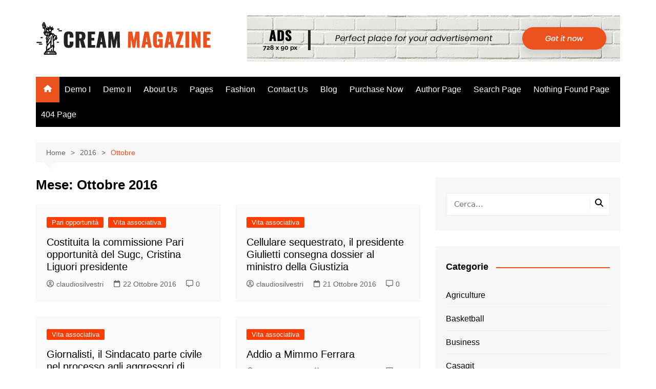

--- FILE ---
content_type: text/html; charset=UTF-8
request_url: https://www.claudiosilvestri.it/?m=201610
body_size: 15637
content:
		<!doctype html>
		<html lang="it-IT">
				<head>
			<meta charset="UTF-8">
			<meta name="viewport" content="width=device-width, initial-scale=1">
			<link rel="profile" href="http://gmpg.org/xfn/11">
			<title>Ottobre 2016 &#8211; senzacarta</title>
<meta name='robots' content='max-image-preview:large' />
	<style>img:is([sizes="auto" i], [sizes^="auto," i]) { contain-intrinsic-size: 3000px 1500px }</style>
	<link rel="alternate" type="application/rss+xml" title="senzacarta &raquo; Feed" href="https://www.claudiosilvestri.it/?feed=rss2" />
<link rel="alternate" type="application/rss+xml" title="senzacarta &raquo; Feed dei commenti" href="https://www.claudiosilvestri.it/?feed=comments-rss2" />
<script type="text/javascript">
/* <![CDATA[ */
window._wpemojiSettings = {"baseUrl":"https:\/\/s.w.org\/images\/core\/emoji\/15.0.3\/72x72\/","ext":".png","svgUrl":"https:\/\/s.w.org\/images\/core\/emoji\/15.0.3\/svg\/","svgExt":".svg","source":{"concatemoji":"https:\/\/www.claudiosilvestri.it\/wp-includes\/js\/wp-emoji-release.min.js?ver=6.7.4"}};
/*! This file is auto-generated */
!function(i,n){var o,s,e;function c(e){try{var t={supportTests:e,timestamp:(new Date).valueOf()};sessionStorage.setItem(o,JSON.stringify(t))}catch(e){}}function p(e,t,n){e.clearRect(0,0,e.canvas.width,e.canvas.height),e.fillText(t,0,0);var t=new Uint32Array(e.getImageData(0,0,e.canvas.width,e.canvas.height).data),r=(e.clearRect(0,0,e.canvas.width,e.canvas.height),e.fillText(n,0,0),new Uint32Array(e.getImageData(0,0,e.canvas.width,e.canvas.height).data));return t.every(function(e,t){return e===r[t]})}function u(e,t,n){switch(t){case"flag":return n(e,"\ud83c\udff3\ufe0f\u200d\u26a7\ufe0f","\ud83c\udff3\ufe0f\u200b\u26a7\ufe0f")?!1:!n(e,"\ud83c\uddfa\ud83c\uddf3","\ud83c\uddfa\u200b\ud83c\uddf3")&&!n(e,"\ud83c\udff4\udb40\udc67\udb40\udc62\udb40\udc65\udb40\udc6e\udb40\udc67\udb40\udc7f","\ud83c\udff4\u200b\udb40\udc67\u200b\udb40\udc62\u200b\udb40\udc65\u200b\udb40\udc6e\u200b\udb40\udc67\u200b\udb40\udc7f");case"emoji":return!n(e,"\ud83d\udc26\u200d\u2b1b","\ud83d\udc26\u200b\u2b1b")}return!1}function f(e,t,n){var r="undefined"!=typeof WorkerGlobalScope&&self instanceof WorkerGlobalScope?new OffscreenCanvas(300,150):i.createElement("canvas"),a=r.getContext("2d",{willReadFrequently:!0}),o=(a.textBaseline="top",a.font="600 32px Arial",{});return e.forEach(function(e){o[e]=t(a,e,n)}),o}function t(e){var t=i.createElement("script");t.src=e,t.defer=!0,i.head.appendChild(t)}"undefined"!=typeof Promise&&(o="wpEmojiSettingsSupports",s=["flag","emoji"],n.supports={everything:!0,everythingExceptFlag:!0},e=new Promise(function(e){i.addEventListener("DOMContentLoaded",e,{once:!0})}),new Promise(function(t){var n=function(){try{var e=JSON.parse(sessionStorage.getItem(o));if("object"==typeof e&&"number"==typeof e.timestamp&&(new Date).valueOf()<e.timestamp+604800&&"object"==typeof e.supportTests)return e.supportTests}catch(e){}return null}();if(!n){if("undefined"!=typeof Worker&&"undefined"!=typeof OffscreenCanvas&&"undefined"!=typeof URL&&URL.createObjectURL&&"undefined"!=typeof Blob)try{var e="postMessage("+f.toString()+"("+[JSON.stringify(s),u.toString(),p.toString()].join(",")+"));",r=new Blob([e],{type:"text/javascript"}),a=new Worker(URL.createObjectURL(r),{name:"wpTestEmojiSupports"});return void(a.onmessage=function(e){c(n=e.data),a.terminate(),t(n)})}catch(e){}c(n=f(s,u,p))}t(n)}).then(function(e){for(var t in e)n.supports[t]=e[t],n.supports.everything=n.supports.everything&&n.supports[t],"flag"!==t&&(n.supports.everythingExceptFlag=n.supports.everythingExceptFlag&&n.supports[t]);n.supports.everythingExceptFlag=n.supports.everythingExceptFlag&&!n.supports.flag,n.DOMReady=!1,n.readyCallback=function(){n.DOMReady=!0}}).then(function(){return e}).then(function(){var e;n.supports.everything||(n.readyCallback(),(e=n.source||{}).concatemoji?t(e.concatemoji):e.wpemoji&&e.twemoji&&(t(e.twemoji),t(e.wpemoji)))}))}((window,document),window._wpemojiSettings);
/* ]]> */
</script>
<style id='wp-emoji-styles-inline-css' type='text/css'>

	img.wp-smiley, img.emoji {
		display: inline !important;
		border: none !important;
		box-shadow: none !important;
		height: 1em !important;
		width: 1em !important;
		margin: 0 0.07em !important;
		vertical-align: -0.1em !important;
		background: none !important;
		padding: 0 !important;
	}
</style>
<link rel='stylesheet' id='wp-block-library-css' href='https://www.claudiosilvestri.it/wp-includes/css/dist/block-library/style.min.css?ver=6.7.4' type='text/css' media='all' />
<style id='wp-block-library-theme-inline-css' type='text/css'>
.wp-block-audio :where(figcaption){color:#555;font-size:13px;text-align:center}.is-dark-theme .wp-block-audio :where(figcaption){color:#ffffffa6}.wp-block-audio{margin:0 0 1em}.wp-block-code{border:1px solid #ccc;border-radius:4px;font-family:Menlo,Consolas,monaco,monospace;padding:.8em 1em}.wp-block-embed :where(figcaption){color:#555;font-size:13px;text-align:center}.is-dark-theme .wp-block-embed :where(figcaption){color:#ffffffa6}.wp-block-embed{margin:0 0 1em}.blocks-gallery-caption{color:#555;font-size:13px;text-align:center}.is-dark-theme .blocks-gallery-caption{color:#ffffffa6}:root :where(.wp-block-image figcaption){color:#555;font-size:13px;text-align:center}.is-dark-theme :root :where(.wp-block-image figcaption){color:#ffffffa6}.wp-block-image{margin:0 0 1em}.wp-block-pullquote{border-bottom:4px solid;border-top:4px solid;color:currentColor;margin-bottom:1.75em}.wp-block-pullquote cite,.wp-block-pullquote footer,.wp-block-pullquote__citation{color:currentColor;font-size:.8125em;font-style:normal;text-transform:uppercase}.wp-block-quote{border-left:.25em solid;margin:0 0 1.75em;padding-left:1em}.wp-block-quote cite,.wp-block-quote footer{color:currentColor;font-size:.8125em;font-style:normal;position:relative}.wp-block-quote:where(.has-text-align-right){border-left:none;border-right:.25em solid;padding-left:0;padding-right:1em}.wp-block-quote:where(.has-text-align-center){border:none;padding-left:0}.wp-block-quote.is-large,.wp-block-quote.is-style-large,.wp-block-quote:where(.is-style-plain){border:none}.wp-block-search .wp-block-search__label{font-weight:700}.wp-block-search__button{border:1px solid #ccc;padding:.375em .625em}:where(.wp-block-group.has-background){padding:1.25em 2.375em}.wp-block-separator.has-css-opacity{opacity:.4}.wp-block-separator{border:none;border-bottom:2px solid;margin-left:auto;margin-right:auto}.wp-block-separator.has-alpha-channel-opacity{opacity:1}.wp-block-separator:not(.is-style-wide):not(.is-style-dots){width:100px}.wp-block-separator.has-background:not(.is-style-dots){border-bottom:none;height:1px}.wp-block-separator.has-background:not(.is-style-wide):not(.is-style-dots){height:2px}.wp-block-table{margin:0 0 1em}.wp-block-table td,.wp-block-table th{word-break:normal}.wp-block-table :where(figcaption){color:#555;font-size:13px;text-align:center}.is-dark-theme .wp-block-table :where(figcaption){color:#ffffffa6}.wp-block-video :where(figcaption){color:#555;font-size:13px;text-align:center}.is-dark-theme .wp-block-video :where(figcaption){color:#ffffffa6}.wp-block-video{margin:0 0 1em}:root :where(.wp-block-template-part.has-background){margin-bottom:0;margin-top:0;padding:1.25em 2.375em}
</style>
<style id='classic-theme-styles-inline-css' type='text/css'>
/*! This file is auto-generated */
.wp-block-button__link{color:#fff;background-color:#32373c;border-radius:9999px;box-shadow:none;text-decoration:none;padding:calc(.667em + 2px) calc(1.333em + 2px);font-size:1.125em}.wp-block-file__button{background:#32373c;color:#fff;text-decoration:none}
</style>
<style id='global-styles-inline-css' type='text/css'>
:root{--wp--preset--aspect-ratio--square: 1;--wp--preset--aspect-ratio--4-3: 4/3;--wp--preset--aspect-ratio--3-4: 3/4;--wp--preset--aspect-ratio--3-2: 3/2;--wp--preset--aspect-ratio--2-3: 2/3;--wp--preset--aspect-ratio--16-9: 16/9;--wp--preset--aspect-ratio--9-16: 9/16;--wp--preset--color--black: #000000;--wp--preset--color--cyan-bluish-gray: #abb8c3;--wp--preset--color--white: #ffffff;--wp--preset--color--pale-pink: #f78da7;--wp--preset--color--vivid-red: #cf2e2e;--wp--preset--color--luminous-vivid-orange: #ff6900;--wp--preset--color--luminous-vivid-amber: #fcb900;--wp--preset--color--light-green-cyan: #7bdcb5;--wp--preset--color--vivid-green-cyan: #00d084;--wp--preset--color--pale-cyan-blue: #8ed1fc;--wp--preset--color--vivid-cyan-blue: #0693e3;--wp--preset--color--vivid-purple: #9b51e0;--wp--preset--gradient--vivid-cyan-blue-to-vivid-purple: linear-gradient(135deg,rgba(6,147,227,1) 0%,rgb(155,81,224) 100%);--wp--preset--gradient--light-green-cyan-to-vivid-green-cyan: linear-gradient(135deg,rgb(122,220,180) 0%,rgb(0,208,130) 100%);--wp--preset--gradient--luminous-vivid-amber-to-luminous-vivid-orange: linear-gradient(135deg,rgba(252,185,0,1) 0%,rgba(255,105,0,1) 100%);--wp--preset--gradient--luminous-vivid-orange-to-vivid-red: linear-gradient(135deg,rgba(255,105,0,1) 0%,rgb(207,46,46) 100%);--wp--preset--gradient--very-light-gray-to-cyan-bluish-gray: linear-gradient(135deg,rgb(238,238,238) 0%,rgb(169,184,195) 100%);--wp--preset--gradient--cool-to-warm-spectrum: linear-gradient(135deg,rgb(74,234,220) 0%,rgb(151,120,209) 20%,rgb(207,42,186) 40%,rgb(238,44,130) 60%,rgb(251,105,98) 80%,rgb(254,248,76) 100%);--wp--preset--gradient--blush-light-purple: linear-gradient(135deg,rgb(255,206,236) 0%,rgb(152,150,240) 100%);--wp--preset--gradient--blush-bordeaux: linear-gradient(135deg,rgb(254,205,165) 0%,rgb(254,45,45) 50%,rgb(107,0,62) 100%);--wp--preset--gradient--luminous-dusk: linear-gradient(135deg,rgb(255,203,112) 0%,rgb(199,81,192) 50%,rgb(65,88,208) 100%);--wp--preset--gradient--pale-ocean: linear-gradient(135deg,rgb(255,245,203) 0%,rgb(182,227,212) 50%,rgb(51,167,181) 100%);--wp--preset--gradient--electric-grass: linear-gradient(135deg,rgb(202,248,128) 0%,rgb(113,206,126) 100%);--wp--preset--gradient--midnight: linear-gradient(135deg,rgb(2,3,129) 0%,rgb(40,116,252) 100%);--wp--preset--font-size--small: 16px;--wp--preset--font-size--medium: 28px;--wp--preset--font-size--large: 32px;--wp--preset--font-size--x-large: 42px;--wp--preset--font-size--larger: 38px;--wp--preset--spacing--20: 0.44rem;--wp--preset--spacing--30: 0.67rem;--wp--preset--spacing--40: 1rem;--wp--preset--spacing--50: 1.5rem;--wp--preset--spacing--60: 2.25rem;--wp--preset--spacing--70: 3.38rem;--wp--preset--spacing--80: 5.06rem;--wp--preset--shadow--natural: 6px 6px 9px rgba(0, 0, 0, 0.2);--wp--preset--shadow--deep: 12px 12px 50px rgba(0, 0, 0, 0.4);--wp--preset--shadow--sharp: 6px 6px 0px rgba(0, 0, 0, 0.2);--wp--preset--shadow--outlined: 6px 6px 0px -3px rgba(255, 255, 255, 1), 6px 6px rgba(0, 0, 0, 1);--wp--preset--shadow--crisp: 6px 6px 0px rgba(0, 0, 0, 1);}:where(.is-layout-flex){gap: 0.5em;}:where(.is-layout-grid){gap: 0.5em;}body .is-layout-flex{display: flex;}.is-layout-flex{flex-wrap: wrap;align-items: center;}.is-layout-flex > :is(*, div){margin: 0;}body .is-layout-grid{display: grid;}.is-layout-grid > :is(*, div){margin: 0;}:where(.wp-block-columns.is-layout-flex){gap: 2em;}:where(.wp-block-columns.is-layout-grid){gap: 2em;}:where(.wp-block-post-template.is-layout-flex){gap: 1.25em;}:where(.wp-block-post-template.is-layout-grid){gap: 1.25em;}.has-black-color{color: var(--wp--preset--color--black) !important;}.has-cyan-bluish-gray-color{color: var(--wp--preset--color--cyan-bluish-gray) !important;}.has-white-color{color: var(--wp--preset--color--white) !important;}.has-pale-pink-color{color: var(--wp--preset--color--pale-pink) !important;}.has-vivid-red-color{color: var(--wp--preset--color--vivid-red) !important;}.has-luminous-vivid-orange-color{color: var(--wp--preset--color--luminous-vivid-orange) !important;}.has-luminous-vivid-amber-color{color: var(--wp--preset--color--luminous-vivid-amber) !important;}.has-light-green-cyan-color{color: var(--wp--preset--color--light-green-cyan) !important;}.has-vivid-green-cyan-color{color: var(--wp--preset--color--vivid-green-cyan) !important;}.has-pale-cyan-blue-color{color: var(--wp--preset--color--pale-cyan-blue) !important;}.has-vivid-cyan-blue-color{color: var(--wp--preset--color--vivid-cyan-blue) !important;}.has-vivid-purple-color{color: var(--wp--preset--color--vivid-purple) !important;}.has-black-background-color{background-color: var(--wp--preset--color--black) !important;}.has-cyan-bluish-gray-background-color{background-color: var(--wp--preset--color--cyan-bluish-gray) !important;}.has-white-background-color{background-color: var(--wp--preset--color--white) !important;}.has-pale-pink-background-color{background-color: var(--wp--preset--color--pale-pink) !important;}.has-vivid-red-background-color{background-color: var(--wp--preset--color--vivid-red) !important;}.has-luminous-vivid-orange-background-color{background-color: var(--wp--preset--color--luminous-vivid-orange) !important;}.has-luminous-vivid-amber-background-color{background-color: var(--wp--preset--color--luminous-vivid-amber) !important;}.has-light-green-cyan-background-color{background-color: var(--wp--preset--color--light-green-cyan) !important;}.has-vivid-green-cyan-background-color{background-color: var(--wp--preset--color--vivid-green-cyan) !important;}.has-pale-cyan-blue-background-color{background-color: var(--wp--preset--color--pale-cyan-blue) !important;}.has-vivid-cyan-blue-background-color{background-color: var(--wp--preset--color--vivid-cyan-blue) !important;}.has-vivid-purple-background-color{background-color: var(--wp--preset--color--vivid-purple) !important;}.has-black-border-color{border-color: var(--wp--preset--color--black) !important;}.has-cyan-bluish-gray-border-color{border-color: var(--wp--preset--color--cyan-bluish-gray) !important;}.has-white-border-color{border-color: var(--wp--preset--color--white) !important;}.has-pale-pink-border-color{border-color: var(--wp--preset--color--pale-pink) !important;}.has-vivid-red-border-color{border-color: var(--wp--preset--color--vivid-red) !important;}.has-luminous-vivid-orange-border-color{border-color: var(--wp--preset--color--luminous-vivid-orange) !important;}.has-luminous-vivid-amber-border-color{border-color: var(--wp--preset--color--luminous-vivid-amber) !important;}.has-light-green-cyan-border-color{border-color: var(--wp--preset--color--light-green-cyan) !important;}.has-vivid-green-cyan-border-color{border-color: var(--wp--preset--color--vivid-green-cyan) !important;}.has-pale-cyan-blue-border-color{border-color: var(--wp--preset--color--pale-cyan-blue) !important;}.has-vivid-cyan-blue-border-color{border-color: var(--wp--preset--color--vivid-cyan-blue) !important;}.has-vivid-purple-border-color{border-color: var(--wp--preset--color--vivid-purple) !important;}.has-vivid-cyan-blue-to-vivid-purple-gradient-background{background: var(--wp--preset--gradient--vivid-cyan-blue-to-vivid-purple) !important;}.has-light-green-cyan-to-vivid-green-cyan-gradient-background{background: var(--wp--preset--gradient--light-green-cyan-to-vivid-green-cyan) !important;}.has-luminous-vivid-amber-to-luminous-vivid-orange-gradient-background{background: var(--wp--preset--gradient--luminous-vivid-amber-to-luminous-vivid-orange) !important;}.has-luminous-vivid-orange-to-vivid-red-gradient-background{background: var(--wp--preset--gradient--luminous-vivid-orange-to-vivid-red) !important;}.has-very-light-gray-to-cyan-bluish-gray-gradient-background{background: var(--wp--preset--gradient--very-light-gray-to-cyan-bluish-gray) !important;}.has-cool-to-warm-spectrum-gradient-background{background: var(--wp--preset--gradient--cool-to-warm-spectrum) !important;}.has-blush-light-purple-gradient-background{background: var(--wp--preset--gradient--blush-light-purple) !important;}.has-blush-bordeaux-gradient-background{background: var(--wp--preset--gradient--blush-bordeaux) !important;}.has-luminous-dusk-gradient-background{background: var(--wp--preset--gradient--luminous-dusk) !important;}.has-pale-ocean-gradient-background{background: var(--wp--preset--gradient--pale-ocean) !important;}.has-electric-grass-gradient-background{background: var(--wp--preset--gradient--electric-grass) !important;}.has-midnight-gradient-background{background: var(--wp--preset--gradient--midnight) !important;}.has-small-font-size{font-size: var(--wp--preset--font-size--small) !important;}.has-medium-font-size{font-size: var(--wp--preset--font-size--medium) !important;}.has-large-font-size{font-size: var(--wp--preset--font-size--large) !important;}.has-x-large-font-size{font-size: var(--wp--preset--font-size--x-large) !important;}
:where(.wp-block-post-template.is-layout-flex){gap: 1.25em;}:where(.wp-block-post-template.is-layout-grid){gap: 1.25em;}
:where(.wp-block-columns.is-layout-flex){gap: 2em;}:where(.wp-block-columns.is-layout-grid){gap: 2em;}
:root :where(.wp-block-pullquote){font-size: 1.5em;line-height: 1.6;}
</style>
<link rel='stylesheet' id='cream-magazine-style-css' href='https://www.claudiosilvestri.it/wp-content/themes/cream-magazine/style.css?ver=2.1.10' type='text/css' media='all' />
<link rel='stylesheet' id='cream-magazine-main-css' href='https://www.claudiosilvestri.it/wp-content/themes/cream-magazine/assets/dist/css/main.css?ver=2.1.10' type='text/css' media='all' />
<script type="text/javascript" src="https://www.claudiosilvestri.it/wp-includes/js/jquery/jquery.min.js?ver=3.7.1" id="jquery-core-js"></script>
<script type="text/javascript" src="https://www.claudiosilvestri.it/wp-includes/js/jquery/jquery-migrate.min.js?ver=3.4.1" id="jquery-migrate-js"></script>
<link rel="https://api.w.org/" href="https://www.claudiosilvestri.it/index.php?rest_route=/" /><link rel="EditURI" type="application/rsd+xml" title="RSD" href="https://www.claudiosilvestri.it/xmlrpc.php?rsd" />
<meta name="generator" content="WordPress 6.7.4" />
<style>a:hover{text-decoration:none !important;}button,input[type="button"],input[type="reset"],input[type="submit"],.primary-navigation > ul > li.home-btn,.cm_header_lay_three .primary-navigation > ul > li.home-btn,.news_ticker_wrap .ticker_head,#toTop,.section-title h2::after,.sidebar-widget-area .widget .widget-title h2::after,.footer-widget-container .widget .widget-title h2::after,#comments div#respond h3#reply-title::after,#comments h2.comments-title:after,.post_tags a,.owl-carousel .owl-nav button.owl-prev,.owl-carousel .owl-nav button.owl-next,.cm_author_widget .author-detail-link a,.error_foot form input[type="submit"],.widget_search form input[type="submit"],.header-search-container input[type="submit"],.trending_widget_carousel .owl-dots button.owl-dot,.pagination .page-numbers.current,.post-navigation .nav-links .nav-previous a,.post-navigation .nav-links .nav-next a,#comments form input[type="submit"],footer .widget.widget_search form input[type="submit"]:hover,.widget_product_search .woocommerce-product-search button[type="submit"],.woocommerce ul.products li.product .button,.woocommerce .woocommerce-pagination ul.page-numbers li span.current,.woocommerce .product div.summary .cart button.single_add_to_cart_button,.woocommerce .product div.woocommerce-tabs div.panel #reviews #review_form_wrapper .comment-form p.form-submit .submit,.woocommerce .product section.related > h2::after,.woocommerce .cart .button:hover,.woocommerce .cart .button:focus,.woocommerce .cart input.button:hover,.woocommerce .cart input.button:focus,.woocommerce #respond input#submit:hover,.woocommerce #respond input#submit:focus,.woocommerce button.button:hover,.woocommerce button.button:focus,.woocommerce input.button:hover,.woocommerce input.button:focus,.woocommerce #respond input#submit.alt:hover,.woocommerce a.button.alt:hover,.woocommerce button.button.alt:hover,.woocommerce input.button.alt:hover,.woocommerce a.remove:hover,.woocommerce-account .woocommerce-MyAccount-navigation ul li.is-active a,.woocommerce a.button:hover,.woocommerce a.button:focus,.widget_product_tag_cloud .tagcloud a:hover,.widget_product_tag_cloud .tagcloud a:focus,.woocommerce .widget_price_filter .price_slider_wrapper .ui-slider .ui-slider-handle,.error_page_top_portion,.primary-navigation ul li a span.menu-item-description{background-color:#ec521e}a:hover,.post_title h2 a:hover,.post_title h2 a:focus,.post_meta li a:hover,.post_meta li a:focus,ul.social-icons li a[href*=".com"]:hover::before,.ticker_carousel .owl-nav button.owl-prev i,.ticker_carousel .owl-nav button.owl-next i,.news_ticker_wrap .ticker_items .item a:hover,.news_ticker_wrap .ticker_items .item a:focus,.cm_banner .post_title h2 a:hover,.cm_banner .post_meta li a:hover,.cm_middle_post_widget_one .post_title h2 a:hover,.cm_middle_post_widget_one .post_meta li a:hover,.cm_middle_post_widget_three .post_thumb .post-holder a:hover,.cm_middle_post_widget_three .post_thumb .post-holder a:focus,.cm_middle_post_widget_six .middle_widget_six_carousel .item .card .card_content a:hover,.cm_middle_post_widget_six .middle_widget_six_carousel .item .card .card_content a:focus,.cm_post_widget_twelve .card .post-holder a:hover,.cm_post_widget_twelve .card .post-holder a:focus,.cm_post_widget_seven .card .card_content a:hover,.cm_post_widget_seven .card .card_content a:focus,.copyright_section a:hover,.footer_nav ul li a:hover,.breadcrumb ul li:last-child span,.pagination .page-numbers:hover,#comments ol.comment-list li article footer.comment-meta .comment-metadata span.edit-link a:hover,#comments ol.comment-list li article .reply a:hover,.social-share ul li a:hover,ul.social-icons li a:hover,ul.social-icons li a:focus,.woocommerce ul.products li.product a:hover,.woocommerce ul.products li.product .price,.woocommerce .woocommerce-pagination ul.page-numbers li a.page-numbers:hover,.woocommerce div.product p.price,.woocommerce div.product span.price,.video_section .video_details .post_title h2 a:hover,.primary-navigation.dark li a:hover,footer .footer_inner a:hover,.footer-widget-container ul.post_meta li:hover span,.footer-widget-container ul.post_meta li:hover a,ul.post_meta li a:hover,.cm-post-widget-two .big-card .post-holder .post_title h2 a:hover,.cm-post-widget-two .big-card .post_meta li a:hover,.copyright_section .copyrights a,.breadcrumb ul li a:hover,.breadcrumb ul li a:hover span{color:#ec521e}.ticker_carousel .owl-nav button.owl-prev,.ticker_carousel .owl-nav button.owl-next,.error_foot form input[type="submit"],.widget_search form input[type="submit"],.pagination .page-numbers:hover,#comments form input[type="submit"],.social-share ul li a:hover,.header-search-container .search-form-entry,.widget_product_search .woocommerce-product-search button[type="submit"],.woocommerce .woocommerce-pagination ul.page-numbers li span.current,.woocommerce .woocommerce-pagination ul.page-numbers li a.page-numbers:hover,.woocommerce a.remove:hover,.ticker_carousel .owl-nav button.owl-prev:hover,.ticker_carousel .owl-nav button.owl-next:hover,footer .widget.widget_search form input[type="submit"]:hover,.trending_widget_carousel .owl-dots button.owl-dot,.the_content blockquote,.widget_tag_cloud .tagcloud a:hover{border-color:#ec521e}.ticker_carousel.owl-carousel .owl-nav button:hover svg{color:#ec521e;fill:#ec521e;}header .mask{background-color:rgba(0,0,0,0.2);}.site-description{color:#000000;}body{font-family:Arial,sans-serif;font-weight:inherit;}h1,h2,h3,h4,h5,h6,.site-title{font-family:Arial,sans-serif;font-weight:inherit;}.entry_cats ul.post-categories li a{background-color:#FF3D00;color:#fff;}.entry_cats ul.post-categories li a:hover,.cm_middle_post_widget_six .middle_widget_six_carousel .item .card .card_content .entry_cats ul.post-categories li a:hover{background-color:#010101;color:#fff;}.the_content a{color:#FF3D00;}.the_content a:hover{color:#010101;}.post-display-grid .card_content .cm-post-excerpt{margin-top:15px;}</style><style type="text/css">.recentcomments a{display:inline !important;padding:0 !important;margin:0 !important;}</style>		<style type="text/css">
							.site-title,
				.site-description {
					position: absolute;
					clip: rect(1px, 1px, 1px, 1px);
				}
						</style>
				</head>
				<body class="archive date wp-custom-logo wp-embed-responsive hfeed right-sidebar">
						<a class="skip-link screen-reader-text" href="#content">Salta al contenuto</a>
				<div class="page-wrapper">
		<header class="general-header cm-header-style-one">
		<div class="cm-container">
		<div class="logo-container">
			<div class="row align-items-center">
				<div class="cm-col-lg-4 cm-col-12">
							<div class="logo">
			<a href="https://www.claudiosilvestri.it/" class="custom-logo-link" rel="home"><img width="343" height="90" src="https://www.claudiosilvestri.it/wp-content/uploads/2019/03/logo-cream-magazine-small.png" class="custom-logo" alt="senzacarta" decoding="async" srcset="https://www.claudiosilvestri.it/wp-content/uploads/2019/03/logo-cream-magazine-small.png 343w, https://www.claudiosilvestri.it/wp-content/uploads/2019/03/logo-cream-magazine-small-300x79.png 300w" sizes="(max-width: 343px) 100vw, 343px" /></a>		</div><!-- .logo -->
						</div><!-- .col -->
									<div class="cm-col-lg-8 cm-col-12">
						<div class="advertisement-area">
							<div id="media_image-3" class="widget widget_media_image"><a href="https://themebeez.com/themes/cream-magazine"><img class="image " src="https://demo.themebeez.com/demos-2/cream-magazine-free/wp-content/uploads/sites/7/2019/03/sample-ads-728-90-px.png" alt="" width="728" height="90" decoding="async" fetchpriority="high" /></a></div>						</div><!-- .advertisement-area -->
					</div><!-- .col -->
							</div><!-- .row -->
		</div><!-- .logo-container -->
		<nav class="main-navigation">
			<div id="main-nav" class="primary-navigation">
				<ul id="menu-main-menu" class=""><li class="home-btn"><a href="https://www.claudiosilvestri.it/"><svg xmlns="http://www.w3.org/2000/svg" viewBox="0 0 576 512"><path d="M575.8 255.5c0 18-15 32.1-32 32.1l-32 0 .7 160.2c0 2.7-.2 5.4-.5 8.1l0 16.2c0 22.1-17.9 40-40 40l-16 0c-1.1 0-2.2 0-3.3-.1c-1.4 .1-2.8 .1-4.2 .1L416 512l-24 0c-22.1 0-40-17.9-40-40l0-24 0-64c0-17.7-14.3-32-32-32l-64 0c-17.7 0-32 14.3-32 32l0 64 0 24c0 22.1-17.9 40-40 40l-24 0-31.9 0c-1.5 0-3-.1-4.5-.2c-1.2 .1-2.4 .2-3.6 .2l-16 0c-22.1 0-40-17.9-40-40l0-112c0-.9 0-1.9 .1-2.8l0-69.7-32 0c-18 0-32-14-32-32.1c0-9 3-17 10-24L266.4 8c7-7 15-8 22-8s15 2 21 7L564.8 231.5c8 7 12 15 11 24z"/></svg></a></li><li id="menu-item-14209" class="menu-item menu-item-type-custom menu-item-object-custom menu-item-14209"><a href="https://demo.themebeez.com/demos-2/cream-magazine-free/" title="
						">Demo I</a></li>
<li id="menu-item-14227" class="menu-item menu-item-type-custom menu-item-object-custom menu-item-14227"><a href="https://demo.themebeez.com/demos-2/cream-magazine-free-2/" title="
						">Demo II</a></li>
<li id="menu-item-410" class="menu-item menu-item-type-post_type menu-item-object-page menu-item-410"><a href="https://www.claudiosilvestri.it/?page_id=408" title="
						">About Us</a></li>
<li id="menu-item-14202" class="menu-item menu-item-type-custom menu-item-object-custom menu-item-14202"><a href="#" title="
						">Pages</a></li>
<li id="menu-item-14208" class="menu-item menu-item-type-taxonomy menu-item-object-category menu-item-14208"><a href="https://www.claudiosilvestri.it/?cat=25" title="
						">Fashion</a></li>
<li id="menu-item-411" class="menu-item menu-item-type-post_type menu-item-object-page menu-item-411"><a href="https://www.claudiosilvestri.it/?page_id=14225" title="
						">Contact Us</a></li>
<li id="menu-item-14203" class="menu-item menu-item-type-post_type menu-item-object-page current_page_parent menu-item-14203"><a href="https://www.claudiosilvestri.it/?page_id=364" title="
						">Blog</a></li>
<li id="menu-item-373" class="menu-item menu-item-type-custom menu-item-object-custom menu-item-373"><a href="https://themebeez.com/themes/cream-magazine/" title="
						">Purchase Now</a></li>
<li id="menu-item-14204" class="menu-item menu-item-type-post_type menu-item-object-page menu-item-14204"><a href="https://www.claudiosilvestri.it/?page_id=14224" title="
						">Author Page</a></li>
<li id="menu-item-14206" class="menu-item menu-item-type-custom menu-item-object-custom menu-item-14206"><a href="https://demo.themebeez.com/demos-2/cream-magazine-free/?s=body" title="
						">Search Page</a></li>
<li id="menu-item-14205" class="menu-item menu-item-type-custom menu-item-object-custom menu-item-14205"><a href="https://demo.themebeez.com/demos-2/cream-magazine-free/?s=sasccsascasca" title="
						">Nothing Found Page</a></li>
<li id="menu-item-14207" class="menu-item menu-item-type-custom menu-item-object-custom menu-item-14207"><a href="https://demo.themebeez.com/demos-2/cream-magazine-free/jdkjaskdnjksak" title="
						">404 Page</a></li>
</ul>			</div><!-- .primary-navigation -->
			<div class="header-search-container">
				<div class="search-form-entry">
					<form role="search" class="cm-search-form" method="get" action="https://www.claudiosilvestri.it/"><input type="search" name="s" placeholder="Cerca..." value="" ><button type="submit" class="cm-submit-btn"><svg xmlns="http://www.w3.org/2000/svg" viewBox="0 0 512 512"><path d="M416 208c0 45.9-14.9 88.3-40 122.7L502.6 457.4c12.5 12.5 12.5 32.8 0 45.3s-32.8 12.5-45.3 0L330.7 376c-34.4 25.2-76.8 40-122.7 40C93.1 416 0 322.9 0 208S93.1 0 208 0S416 93.1 416 208zM208 352a144 144 0 1 0 0-288 144 144 0 1 0 0 288z"/></svg></button></form>				</div><!-- .search-form-entry -->
			</div><!-- .search-container -->
		</nav><!-- .main-navigation -->
	</div><!-- .cm-container -->
</header><!-- .general-header -->
<div id="content" class="site-content">
	<div class="cm-container">
	<div class="inner-page-wrapper">
		<div id="primary" class="content-area">
			<main id="main" class="site-main">
				<div class="cm_archive_page">
								<div class="breadcrumb  default-breadcrumb">
				<nav role="navigation" aria-label="Breadcrumb" class="breadcrumb-trail breadcrumbs" itemprop="breadcrumb"><ul class="trail-items" itemscope itemtype="http://schema.org/BreadcrumbList"><meta name="numberOfItems" content="3" /><meta name="itemListOrder" content="Ascending" /><li itemprop="itemListElement" itemscope itemtype="http://schema.org/ListItem" class="trail-item trail-begin"><a href="https://www.claudiosilvestri.it" rel="home" itemprop="item"><span itemprop="name">Home</span></a><meta itemprop="position" content="1" /></li><li itemprop="itemListElement" itemscope itemtype="http://schema.org/ListItem" class="trail-item"><a href="https://www.claudiosilvestri.it/?m=2016" itemprop="item"><span itemprop="name">2016</span></a><meta itemprop="position" content="2" /></li><li itemprop="itemListElement" itemscope itemtype="http://schema.org/ListItem" class="trail-item trail-end"><a href="https://www.claudiosilvestri.it" itemprop="item"><span itemprop="name">Ottobre</span></a><meta itemprop="position" content="3" /></li></ul></nav>			</div>
								<div class="archive-container">
						<div class="row">
							<div class="cm-col-lg-8 cm-col-12 sticky_portion">
								<div class="content-entry">
																			<section class="list_page_iner">
											<div class="section-title">
												<h1>Mese: <span>Ottobre 2016</span></h1>											</div><!-- .section-title -->
											<div class="list_entry">
												<section class="post-display-grid">
													<div class="section_inner">
														<div class="row">
															<div class="cm-col-lg-6 cm-col-md-6 cm-col-12">
	<article id="post-1912" class="grid-post-holder post-1912 post type-post status-publish format-standard hentry category-pari-opportunita category-vita-associativa tag-napoli">
		<div class="card">
						<div class="card_content">
								<div class="entry_cats">
					<ul class="post-categories">
	<li><a href="https://www.claudiosilvestri.it/?cat=13" rel="category">Pari opportunità</a></li>
	<li><a href="https://www.claudiosilvestri.it/?cat=5" rel="category">Vita associativa</a></li></ul>				</div><!-- .entry_cats -->
								<div class="post_title">
					<h2><a href="https://www.claudiosilvestri.it/?p=1912">Costituita la commissione Pari opportunità del Sugc, Cristina Liguori presidente</a></h2>
				</div><!-- .post_title -->
							<div class="cm-post-meta">
				<ul class="post_meta">
											<li class="post_author">
							<a href="https://www.claudiosilvestri.it/?author=1">
								<span class="cm-meta-icon">
									<svg xmlns="http://www.w3.org/2000/svg" viewBox="0 0 512 512"><path d="M406.5 399.6C387.4 352.9 341.5 320 288 320l-64 0c-53.5 0-99.4 32.9-118.5 79.6C69.9 362.2 48 311.7 48 256C48 141.1 141.1 48 256 48s208 93.1 208 208c0 55.7-21.9 106.2-57.5 143.6zm-40.1 32.7C334.4 452.4 296.6 464 256 464s-78.4-11.6-110.5-31.7c7.3-36.7 39.7-64.3 78.5-64.3l64 0c38.8 0 71.2 27.6 78.5 64.3zM256 512A256 256 0 1 0 256 0a256 256 0 1 0 0 512zm0-272a40 40 0 1 1 0-80 40 40 0 1 1 0 80zm-88-40a88 88 0 1 0 176 0 88 88 0 1 0 -176 0z"/></svg>
								</span>
								claudiosilvestri							</a>
						</li><!-- .post_author -->
												<li class="posted_date">
							<a href="https://www.claudiosilvestri.it/?p=1912">
								<span class="cm-meta-icon">
									<svg xmlns="http://www.w3.org/2000/svg" viewBox="0 0 448 512"><path d="M152 24c0-13.3-10.7-24-24-24s-24 10.7-24 24l0 40L64 64C28.7 64 0 92.7 0 128l0 16 0 48L0 448c0 35.3 28.7 64 64 64l320 0c35.3 0 64-28.7 64-64l0-256 0-48 0-16c0-35.3-28.7-64-64-64l-40 0 0-40c0-13.3-10.7-24-24-24s-24 10.7-24 24l0 40L152 64l0-40zM48 192l352 0 0 256c0 8.8-7.2 16-16 16L64 464c-8.8 0-16-7.2-16-16l0-256z"/></svg>
								</span>
								<time class="entry-date published updated" datetime="2016-10-22T13:41:25+00:00">22 Ottobre 2016</time>							</a>
						</li><!-- .posted_date -->
												<li class="comments">
							<a href="https://www.claudiosilvestri.it/?p=1912#comments">
								<span class="cm-meta-icon">
									<svg xmlns="http://www.w3.org/2000/svg" viewBox="0 0 512 512"><path d="M160 368c26.5 0 48 21.5 48 48l0 16 72.5-54.4c8.3-6.2 18.4-9.6 28.8-9.6L448 368c8.8 0 16-7.2 16-16l0-288c0-8.8-7.2-16-16-16L64 48c-8.8 0-16 7.2-16 16l0 288c0 8.8 7.2 16 16 16l96 0zm48 124l-.2 .2-5.1 3.8-17.1 12.8c-4.8 3.6-11.3 4.2-16.8 1.5s-8.8-8.2-8.8-14.3l0-21.3 0-6.4 0-.3 0-4 0-48-48 0-48 0c-35.3 0-64-28.7-64-64L0 64C0 28.7 28.7 0 64 0L448 0c35.3 0 64 28.7 64 64l0 288c0 35.3-28.7 64-64 64l-138.7 0L208 492z"/></svg>
								</span>
								0							</a>
						</li><!-- .comments -->
										</ul><!-- .post_meta -->
			</div><!-- .meta -->
			 
							</div><!-- .card_content -->
		</div><!-- .card -->
	</article><!-- #post-1912 -->
</div><!-- .col -->
<div class="cm-col-lg-6 cm-col-md-6 cm-col-12">
	<article id="post-1907" class="grid-post-holder post-1907 post type-post status-publish format-standard hentry category-vita-associativa tag-napoli">
		<div class="card">
						<div class="card_content">
								<div class="entry_cats">
					<ul class="post-categories">
	<li><a href="https://www.claudiosilvestri.it/?cat=5" rel="category">Vita associativa</a></li></ul>				</div><!-- .entry_cats -->
								<div class="post_title">
					<h2><a href="https://www.claudiosilvestri.it/?p=1907">Cellulare sequestrato, il presidente Giulietti consegna dossier al ministro della Giustizia</a></h2>
				</div><!-- .post_title -->
							<div class="cm-post-meta">
				<ul class="post_meta">
											<li class="post_author">
							<a href="https://www.claudiosilvestri.it/?author=1">
								<span class="cm-meta-icon">
									<svg xmlns="http://www.w3.org/2000/svg" viewBox="0 0 512 512"><path d="M406.5 399.6C387.4 352.9 341.5 320 288 320l-64 0c-53.5 0-99.4 32.9-118.5 79.6C69.9 362.2 48 311.7 48 256C48 141.1 141.1 48 256 48s208 93.1 208 208c0 55.7-21.9 106.2-57.5 143.6zm-40.1 32.7C334.4 452.4 296.6 464 256 464s-78.4-11.6-110.5-31.7c7.3-36.7 39.7-64.3 78.5-64.3l64 0c38.8 0 71.2 27.6 78.5 64.3zM256 512A256 256 0 1 0 256 0a256 256 0 1 0 0 512zm0-272a40 40 0 1 1 0-80 40 40 0 1 1 0 80zm-88-40a88 88 0 1 0 176 0 88 88 0 1 0 -176 0z"/></svg>
								</span>
								claudiosilvestri							</a>
						</li><!-- .post_author -->
												<li class="posted_date">
							<a href="https://www.claudiosilvestri.it/?p=1907">
								<span class="cm-meta-icon">
									<svg xmlns="http://www.w3.org/2000/svg" viewBox="0 0 448 512"><path d="M152 24c0-13.3-10.7-24-24-24s-24 10.7-24 24l0 40L64 64C28.7 64 0 92.7 0 128l0 16 0 48L0 448c0 35.3 28.7 64 64 64l320 0c35.3 0 64-28.7 64-64l0-256 0-48 0-16c0-35.3-28.7-64-64-64l-40 0 0-40c0-13.3-10.7-24-24-24s-24 10.7-24 24l0 40L152 64l0-40zM48 192l352 0 0 256c0 8.8-7.2 16-16 16L64 464c-8.8 0-16-7.2-16-16l0-256z"/></svg>
								</span>
								<time class="entry-date published updated" datetime="2016-10-21T16:03:50+00:00">21 Ottobre 2016</time>							</a>
						</li><!-- .posted_date -->
												<li class="comments">
							<a href="https://www.claudiosilvestri.it/?p=1907#comments">
								<span class="cm-meta-icon">
									<svg xmlns="http://www.w3.org/2000/svg" viewBox="0 0 512 512"><path d="M160 368c26.5 0 48 21.5 48 48l0 16 72.5-54.4c8.3-6.2 18.4-9.6 28.8-9.6L448 368c8.8 0 16-7.2 16-16l0-288c0-8.8-7.2-16-16-16L64 48c-8.8 0-16 7.2-16 16l0 288c0 8.8 7.2 16 16 16l96 0zm48 124l-.2 .2-5.1 3.8-17.1 12.8c-4.8 3.6-11.3 4.2-16.8 1.5s-8.8-8.2-8.8-14.3l0-21.3 0-6.4 0-.3 0-4 0-48-48 0-48 0c-35.3 0-64-28.7-64-64L0 64C0 28.7 28.7 0 64 0L448 0c35.3 0 64 28.7 64 64l0 288c0 35.3-28.7 64-64 64l-138.7 0L208 492z"/></svg>
								</span>
								0							</a>
						</li><!-- .comments -->
										</ul><!-- .post_meta -->
			</div><!-- .meta -->
			 
							</div><!-- .card_content -->
		</div><!-- .card -->
	</article><!-- #post-1907 -->
</div><!-- .col -->
<div class="cm-col-lg-6 cm-col-md-6 cm-col-12">
	<article id="post-1904" class="grid-post-holder post-1904 post type-post status-publish format-standard hentry category-vita-associativa tag-napoli">
		<div class="card">
						<div class="card_content">
								<div class="entry_cats">
					<ul class="post-categories">
	<li><a href="https://www.claudiosilvestri.it/?cat=5" rel="category">Vita associativa</a></li></ul>				</div><!-- .entry_cats -->
								<div class="post_title">
					<h2><a href="https://www.claudiosilvestri.it/?p=1904">Giornalisti, il Sindacato parte civile nel processo agli aggressori di Luciana Esposito</a></h2>
				</div><!-- .post_title -->
							<div class="cm-post-meta">
				<ul class="post_meta">
											<li class="post_author">
							<a href="https://www.claudiosilvestri.it/?author=1">
								<span class="cm-meta-icon">
									<svg xmlns="http://www.w3.org/2000/svg" viewBox="0 0 512 512"><path d="M406.5 399.6C387.4 352.9 341.5 320 288 320l-64 0c-53.5 0-99.4 32.9-118.5 79.6C69.9 362.2 48 311.7 48 256C48 141.1 141.1 48 256 48s208 93.1 208 208c0 55.7-21.9 106.2-57.5 143.6zm-40.1 32.7C334.4 452.4 296.6 464 256 464s-78.4-11.6-110.5-31.7c7.3-36.7 39.7-64.3 78.5-64.3l64 0c38.8 0 71.2 27.6 78.5 64.3zM256 512A256 256 0 1 0 256 0a256 256 0 1 0 0 512zm0-272a40 40 0 1 1 0-80 40 40 0 1 1 0 80zm-88-40a88 88 0 1 0 176 0 88 88 0 1 0 -176 0z"/></svg>
								</span>
								claudiosilvestri							</a>
						</li><!-- .post_author -->
												<li class="posted_date">
							<a href="https://www.claudiosilvestri.it/?p=1904">
								<span class="cm-meta-icon">
									<svg xmlns="http://www.w3.org/2000/svg" viewBox="0 0 448 512"><path d="M152 24c0-13.3-10.7-24-24-24s-24 10.7-24 24l0 40L64 64C28.7 64 0 92.7 0 128l0 16 0 48L0 448c0 35.3 28.7 64 64 64l320 0c35.3 0 64-28.7 64-64l0-256 0-48 0-16c0-35.3-28.7-64-64-64l-40 0 0-40c0-13.3-10.7-24-24-24s-24 10.7-24 24l0 40L152 64l0-40zM48 192l352 0 0 256c0 8.8-7.2 16-16 16L64 464c-8.8 0-16-7.2-16-16l0-256z"/></svg>
								</span>
								<time class="entry-date published updated" datetime="2016-10-20T16:48:28+00:00">20 Ottobre 2016</time>							</a>
						</li><!-- .posted_date -->
												<li class="comments">
							<a href="https://www.claudiosilvestri.it/?p=1904#comments">
								<span class="cm-meta-icon">
									<svg xmlns="http://www.w3.org/2000/svg" viewBox="0 0 512 512"><path d="M160 368c26.5 0 48 21.5 48 48l0 16 72.5-54.4c8.3-6.2 18.4-9.6 28.8-9.6L448 368c8.8 0 16-7.2 16-16l0-288c0-8.8-7.2-16-16-16L64 48c-8.8 0-16 7.2-16 16l0 288c0 8.8 7.2 16 16 16l96 0zm48 124l-.2 .2-5.1 3.8-17.1 12.8c-4.8 3.6-11.3 4.2-16.8 1.5s-8.8-8.2-8.8-14.3l0-21.3 0-6.4 0-.3 0-4 0-48-48 0-48 0c-35.3 0-64-28.7-64-64L0 64C0 28.7 28.7 0 64 0L448 0c35.3 0 64 28.7 64 64l0 288c0 35.3-28.7 64-64 64l-138.7 0L208 492z"/></svg>
								</span>
								0							</a>
						</li><!-- .comments -->
										</ul><!-- .post_meta -->
			</div><!-- .meta -->
			 
							</div><!-- .card_content -->
		</div><!-- .card -->
	</article><!-- #post-1904 -->
</div><!-- .col -->
<div class="cm-col-lg-6 cm-col-md-6 cm-col-12">
	<article id="post-1896" class="grid-post-holder post-1896 post type-post status-publish format-standard hentry category-vita-associativa tag-napoli">
		<div class="card">
						<div class="card_content">
								<div class="entry_cats">
					<ul class="post-categories">
	<li><a href="https://www.claudiosilvestri.it/?cat=5" rel="category">Vita associativa</a></li></ul>				</div><!-- .entry_cats -->
								<div class="post_title">
					<h2><a href="https://www.claudiosilvestri.it/?p=1896">Addio a Mimmo Ferrara</a></h2>
				</div><!-- .post_title -->
							<div class="cm-post-meta">
				<ul class="post_meta">
											<li class="post_author">
							<a href="https://www.claudiosilvestri.it/?author=1">
								<span class="cm-meta-icon">
									<svg xmlns="http://www.w3.org/2000/svg" viewBox="0 0 512 512"><path d="M406.5 399.6C387.4 352.9 341.5 320 288 320l-64 0c-53.5 0-99.4 32.9-118.5 79.6C69.9 362.2 48 311.7 48 256C48 141.1 141.1 48 256 48s208 93.1 208 208c0 55.7-21.9 106.2-57.5 143.6zm-40.1 32.7C334.4 452.4 296.6 464 256 464s-78.4-11.6-110.5-31.7c7.3-36.7 39.7-64.3 78.5-64.3l64 0c38.8 0 71.2 27.6 78.5 64.3zM256 512A256 256 0 1 0 256 0a256 256 0 1 0 0 512zm0-272a40 40 0 1 1 0-80 40 40 0 1 1 0 80zm-88-40a88 88 0 1 0 176 0 88 88 0 1 0 -176 0z"/></svg>
								</span>
								claudiosilvestri							</a>
						</li><!-- .post_author -->
												<li class="posted_date">
							<a href="https://www.claudiosilvestri.it/?p=1896">
								<span class="cm-meta-icon">
									<svg xmlns="http://www.w3.org/2000/svg" viewBox="0 0 448 512"><path d="M152 24c0-13.3-10.7-24-24-24s-24 10.7-24 24l0 40L64 64C28.7 64 0 92.7 0 128l0 16 0 48L0 448c0 35.3 28.7 64 64 64l320 0c35.3 0 64-28.7 64-64l0-256 0-48 0-16c0-35.3-28.7-64-64-64l-40 0 0-40c0-13.3-10.7-24-24-24s-24 10.7-24 24l0 40L152 64l0-40zM48 192l352 0 0 256c0 8.8-7.2 16-16 16L64 464c-8.8 0-16-7.2-16-16l0-256z"/></svg>
								</span>
								<time class="entry-date published updated" datetime="2016-10-15T14:35:09+00:00">15 Ottobre 2016</time>							</a>
						</li><!-- .posted_date -->
												<li class="comments">
							<a href="https://www.claudiosilvestri.it/?p=1896#comments">
								<span class="cm-meta-icon">
									<svg xmlns="http://www.w3.org/2000/svg" viewBox="0 0 512 512"><path d="M160 368c26.5 0 48 21.5 48 48l0 16 72.5-54.4c8.3-6.2 18.4-9.6 28.8-9.6L448 368c8.8 0 16-7.2 16-16l0-288c0-8.8-7.2-16-16-16L64 48c-8.8 0-16 7.2-16 16l0 288c0 8.8 7.2 16 16 16l96 0zm48 124l-.2 .2-5.1 3.8-17.1 12.8c-4.8 3.6-11.3 4.2-16.8 1.5s-8.8-8.2-8.8-14.3l0-21.3 0-6.4 0-.3 0-4 0-48-48 0-48 0c-35.3 0-64-28.7-64-64L0 64C0 28.7 28.7 0 64 0L448 0c35.3 0 64 28.7 64 64l0 288c0 35.3-28.7 64-64 64l-138.7 0L208 492z"/></svg>
								</span>
								0							</a>
						</li><!-- .comments -->
										</ul><!-- .post_meta -->
			</div><!-- .meta -->
			 
							</div><!-- .card_content -->
		</div><!-- .card -->
	</article><!-- #post-1896 -->
</div><!-- .col -->
<div class="cm-col-lg-6 cm-col-md-6 cm-col-12">
	<article id="post-1890" class="grid-post-holder post-1890 post type-post status-publish format-standard hentry category-vita-associativa">
		<div class="card">
						<div class="card_content">
								<div class="entry_cats">
					<ul class="post-categories">
	<li><a href="https://www.claudiosilvestri.it/?cat=5" rel="category">Vita associativa</a></li></ul>				</div><!-- .entry_cats -->
								<div class="post_title">
					<h2><a href="https://www.claudiosilvestri.it/?p=1890">Gus Campania, elezioni del direttivo entro sei mesi</a></h2>
				</div><!-- .post_title -->
							<div class="cm-post-meta">
				<ul class="post_meta">
											<li class="post_author">
							<a href="https://www.claudiosilvestri.it/?author=1">
								<span class="cm-meta-icon">
									<svg xmlns="http://www.w3.org/2000/svg" viewBox="0 0 512 512"><path d="M406.5 399.6C387.4 352.9 341.5 320 288 320l-64 0c-53.5 0-99.4 32.9-118.5 79.6C69.9 362.2 48 311.7 48 256C48 141.1 141.1 48 256 48s208 93.1 208 208c0 55.7-21.9 106.2-57.5 143.6zm-40.1 32.7C334.4 452.4 296.6 464 256 464s-78.4-11.6-110.5-31.7c7.3-36.7 39.7-64.3 78.5-64.3l64 0c38.8 0 71.2 27.6 78.5 64.3zM256 512A256 256 0 1 0 256 0a256 256 0 1 0 0 512zm0-272a40 40 0 1 1 0-80 40 40 0 1 1 0 80zm-88-40a88 88 0 1 0 176 0 88 88 0 1 0 -176 0z"/></svg>
								</span>
								claudiosilvestri							</a>
						</li><!-- .post_author -->
												<li class="posted_date">
							<a href="https://www.claudiosilvestri.it/?p=1890">
								<span class="cm-meta-icon">
									<svg xmlns="http://www.w3.org/2000/svg" viewBox="0 0 448 512"><path d="M152 24c0-13.3-10.7-24-24-24s-24 10.7-24 24l0 40L64 64C28.7 64 0 92.7 0 128l0 16 0 48L0 448c0 35.3 28.7 64 64 64l320 0c35.3 0 64-28.7 64-64l0-256 0-48 0-16c0-35.3-28.7-64-64-64l-40 0 0-40c0-13.3-10.7-24-24-24s-24 10.7-24 24l0 40L152 64l0-40zM48 192l352 0 0 256c0 8.8-7.2 16-16 16L64 464c-8.8 0-16-7.2-16-16l0-256z"/></svg>
								</span>
								<time class="entry-date published updated" datetime="2016-10-14T14:53:59+00:00">14 Ottobre 2016</time>							</a>
						</li><!-- .posted_date -->
												<li class="comments">
							<a href="https://www.claudiosilvestri.it/?p=1890#comments">
								<span class="cm-meta-icon">
									<svg xmlns="http://www.w3.org/2000/svg" viewBox="0 0 512 512"><path d="M160 368c26.5 0 48 21.5 48 48l0 16 72.5-54.4c8.3-6.2 18.4-9.6 28.8-9.6L448 368c8.8 0 16-7.2 16-16l0-288c0-8.8-7.2-16-16-16L64 48c-8.8 0-16 7.2-16 16l0 288c0 8.8 7.2 16 16 16l96 0zm48 124l-.2 .2-5.1 3.8-17.1 12.8c-4.8 3.6-11.3 4.2-16.8 1.5s-8.8-8.2-8.8-14.3l0-21.3 0-6.4 0-.3 0-4 0-48-48 0-48 0c-35.3 0-64-28.7-64-64L0 64C0 28.7 28.7 0 64 0L448 0c35.3 0 64 28.7 64 64l0 288c0 35.3-28.7 64-64 64l-138.7 0L208 492z"/></svg>
								</span>
								1							</a>
						</li><!-- .comments -->
										</ul><!-- .post_meta -->
			</div><!-- .meta -->
			 
							</div><!-- .card_content -->
		</div><!-- .card -->
	</article><!-- #post-1890 -->
</div><!-- .col -->
<div class="cm-col-lg-6 cm-col-md-6 cm-col-12">
	<article id="post-1888" class="grid-post-holder post-1888 post type-post status-publish format-standard hentry category-vita-associativa tag-napoli">
		<div class="card">
						<div class="card_content">
								<div class="entry_cats">
					<ul class="post-categories">
	<li><a href="https://www.claudiosilvestri.it/?cat=5" rel="category">Vita associativa</a></li></ul>				</div><!-- .entry_cats -->
								<div class="post_title">
					<h2><a href="https://www.claudiosilvestri.it/?p=1888">Quattro poligrafici licenziati al Mattino, il Cdr: l&#039;azienda torni sui suoi passi</a></h2>
				</div><!-- .post_title -->
							<div class="cm-post-meta">
				<ul class="post_meta">
											<li class="post_author">
							<a href="https://www.claudiosilvestri.it/?author=1">
								<span class="cm-meta-icon">
									<svg xmlns="http://www.w3.org/2000/svg" viewBox="0 0 512 512"><path d="M406.5 399.6C387.4 352.9 341.5 320 288 320l-64 0c-53.5 0-99.4 32.9-118.5 79.6C69.9 362.2 48 311.7 48 256C48 141.1 141.1 48 256 48s208 93.1 208 208c0 55.7-21.9 106.2-57.5 143.6zm-40.1 32.7C334.4 452.4 296.6 464 256 464s-78.4-11.6-110.5-31.7c7.3-36.7 39.7-64.3 78.5-64.3l64 0c38.8 0 71.2 27.6 78.5 64.3zM256 512A256 256 0 1 0 256 0a256 256 0 1 0 0 512zm0-272a40 40 0 1 1 0-80 40 40 0 1 1 0 80zm-88-40a88 88 0 1 0 176 0 88 88 0 1 0 -176 0z"/></svg>
								</span>
								claudiosilvestri							</a>
						</li><!-- .post_author -->
												<li class="posted_date">
							<a href="https://www.claudiosilvestri.it/?p=1888">
								<span class="cm-meta-icon">
									<svg xmlns="http://www.w3.org/2000/svg" viewBox="0 0 448 512"><path d="M152 24c0-13.3-10.7-24-24-24s-24 10.7-24 24l0 40L64 64C28.7 64 0 92.7 0 128l0 16 0 48L0 448c0 35.3 28.7 64 64 64l320 0c35.3 0 64-28.7 64-64l0-256 0-48 0-16c0-35.3-28.7-64-64-64l-40 0 0-40c0-13.3-10.7-24-24-24s-24 10.7-24 24l0 40L152 64l0-40zM48 192l352 0 0 256c0 8.8-7.2 16-16 16L64 464c-8.8 0-16-7.2-16-16l0-256z"/></svg>
								</span>
								<time class="entry-date published updated" datetime="2016-10-10T19:03:39+00:00">10 Ottobre 2016</time>							</a>
						</li><!-- .posted_date -->
												<li class="comments">
							<a href="https://www.claudiosilvestri.it/?p=1888#comments">
								<span class="cm-meta-icon">
									<svg xmlns="http://www.w3.org/2000/svg" viewBox="0 0 512 512"><path d="M160 368c26.5 0 48 21.5 48 48l0 16 72.5-54.4c8.3-6.2 18.4-9.6 28.8-9.6L448 368c8.8 0 16-7.2 16-16l0-288c0-8.8-7.2-16-16-16L64 48c-8.8 0-16 7.2-16 16l0 288c0 8.8 7.2 16 16 16l96 0zm48 124l-.2 .2-5.1 3.8-17.1 12.8c-4.8 3.6-11.3 4.2-16.8 1.5s-8.8-8.2-8.8-14.3l0-21.3 0-6.4 0-.3 0-4 0-48-48 0-48 0c-35.3 0-64-28.7-64-64L0 64C0 28.7 28.7 0 64 0L448 0c35.3 0 64 28.7 64 64l0 288c0 35.3-28.7 64-64 64l-138.7 0L208 492z"/></svg>
								</span>
								0							</a>
						</li><!-- .comments -->
										</ul><!-- .post_meta -->
			</div><!-- .meta -->
			 
							</div><!-- .card_content -->
		</div><!-- .card -->
	</article><!-- #post-1888 -->
</div><!-- .col -->
<div class="cm-col-lg-6 cm-col-md-6 cm-col-12">
	<article id="post-1885" class="grid-post-holder post-1885 post type-post status-publish format-standard hentry category-giornalisti-minacciati tag-salerno">
		<div class="card">
						<div class="card_content">
								<div class="entry_cats">
					<ul class="post-categories">
	<li><a href="https://www.claudiosilvestri.it/?cat=6" rel="category">Giornalisti minacciati</a></li></ul>				</div><!-- .entry_cats -->
								<div class="post_title">
					<h2><a href="https://www.claudiosilvestri.it/?p=1885">Cellulare sequestrato, la Procura ripete la perizia irripetibile</a></h2>
				</div><!-- .post_title -->
							<div class="cm-post-meta">
				<ul class="post_meta">
											<li class="post_author">
							<a href="https://www.claudiosilvestri.it/?author=1">
								<span class="cm-meta-icon">
									<svg xmlns="http://www.w3.org/2000/svg" viewBox="0 0 512 512"><path d="M406.5 399.6C387.4 352.9 341.5 320 288 320l-64 0c-53.5 0-99.4 32.9-118.5 79.6C69.9 362.2 48 311.7 48 256C48 141.1 141.1 48 256 48s208 93.1 208 208c0 55.7-21.9 106.2-57.5 143.6zm-40.1 32.7C334.4 452.4 296.6 464 256 464s-78.4-11.6-110.5-31.7c7.3-36.7 39.7-64.3 78.5-64.3l64 0c38.8 0 71.2 27.6 78.5 64.3zM256 512A256 256 0 1 0 256 0a256 256 0 1 0 0 512zm0-272a40 40 0 1 1 0-80 40 40 0 1 1 0 80zm-88-40a88 88 0 1 0 176 0 88 88 0 1 0 -176 0z"/></svg>
								</span>
								claudiosilvestri							</a>
						</li><!-- .post_author -->
												<li class="posted_date">
							<a href="https://www.claudiosilvestri.it/?p=1885">
								<span class="cm-meta-icon">
									<svg xmlns="http://www.w3.org/2000/svg" viewBox="0 0 448 512"><path d="M152 24c0-13.3-10.7-24-24-24s-24 10.7-24 24l0 40L64 64C28.7 64 0 92.7 0 128l0 16 0 48L0 448c0 35.3 28.7 64 64 64l320 0c35.3 0 64-28.7 64-64l0-256 0-48 0-16c0-35.3-28.7-64-64-64l-40 0 0-40c0-13.3-10.7-24-24-24s-24 10.7-24 24l0 40L152 64l0-40zM48 192l352 0 0 256c0 8.8-7.2 16-16 16L64 464c-8.8 0-16-7.2-16-16l0-256z"/></svg>
								</span>
								<time class="entry-date published updated" datetime="2016-10-06T18:45:09+00:00">6 Ottobre 2016</time>							</a>
						</li><!-- .posted_date -->
												<li class="comments">
							<a href="https://www.claudiosilvestri.it/?p=1885#comments">
								<span class="cm-meta-icon">
									<svg xmlns="http://www.w3.org/2000/svg" viewBox="0 0 512 512"><path d="M160 368c26.5 0 48 21.5 48 48l0 16 72.5-54.4c8.3-6.2 18.4-9.6 28.8-9.6L448 368c8.8 0 16-7.2 16-16l0-288c0-8.8-7.2-16-16-16L64 48c-8.8 0-16 7.2-16 16l0 288c0 8.8 7.2 16 16 16l96 0zm48 124l-.2 .2-5.1 3.8-17.1 12.8c-4.8 3.6-11.3 4.2-16.8 1.5s-8.8-8.2-8.8-14.3l0-21.3 0-6.4 0-.3 0-4 0-48-48 0-48 0c-35.3 0-64-28.7-64-64L0 64C0 28.7 28.7 0 64 0L448 0c35.3 0 64 28.7 64 64l0 288c0 35.3-28.7 64-64 64l-138.7 0L208 492z"/></svg>
								</span>
								0							</a>
						</li><!-- .comments -->
										</ul><!-- .post_meta -->
			</div><!-- .meta -->
			 
							</div><!-- .card_content -->
		</div><!-- .card -->
	</article><!-- #post-1885 -->
</div><!-- .col -->
<div class="cm-col-lg-6 cm-col-md-6 cm-col-12">
	<article id="post-1882" class="grid-post-holder post-1882 post type-post status-publish format-standard hentry category-giornalisti-minacciati tag-salerno">
		<div class="card">
						<div class="card_content">
								<div class="entry_cats">
					<ul class="post-categories">
	<li><a href="https://www.claudiosilvestri.it/?cat=6" rel="category">Giornalisti minacciati</a></li></ul>				</div><!-- .entry_cats -->
								<div class="post_title">
					<h2><a href="https://www.claudiosilvestri.it/?p=1882">Cellulare sequestrato dalla Procura di Salerno, fallita la perizia</a></h2>
				</div><!-- .post_title -->
							<div class="cm-post-meta">
				<ul class="post_meta">
											<li class="post_author">
							<a href="https://www.claudiosilvestri.it/?author=1">
								<span class="cm-meta-icon">
									<svg xmlns="http://www.w3.org/2000/svg" viewBox="0 0 512 512"><path d="M406.5 399.6C387.4 352.9 341.5 320 288 320l-64 0c-53.5 0-99.4 32.9-118.5 79.6C69.9 362.2 48 311.7 48 256C48 141.1 141.1 48 256 48s208 93.1 208 208c0 55.7-21.9 106.2-57.5 143.6zm-40.1 32.7C334.4 452.4 296.6 464 256 464s-78.4-11.6-110.5-31.7c7.3-36.7 39.7-64.3 78.5-64.3l64 0c38.8 0 71.2 27.6 78.5 64.3zM256 512A256 256 0 1 0 256 0a256 256 0 1 0 0 512zm0-272a40 40 0 1 1 0-80 40 40 0 1 1 0 80zm-88-40a88 88 0 1 0 176 0 88 88 0 1 0 -176 0z"/></svg>
								</span>
								claudiosilvestri							</a>
						</li><!-- .post_author -->
												<li class="posted_date">
							<a href="https://www.claudiosilvestri.it/?p=1882">
								<span class="cm-meta-icon">
									<svg xmlns="http://www.w3.org/2000/svg" viewBox="0 0 448 512"><path d="M152 24c0-13.3-10.7-24-24-24s-24 10.7-24 24l0 40L64 64C28.7 64 0 92.7 0 128l0 16 0 48L0 448c0 35.3 28.7 64 64 64l320 0c35.3 0 64-28.7 64-64l0-256 0-48 0-16c0-35.3-28.7-64-64-64l-40 0 0-40c0-13.3-10.7-24-24-24s-24 10.7-24 24l0 40L152 64l0-40zM48 192l352 0 0 256c0 8.8-7.2 16-16 16L64 464c-8.8 0-16-7.2-16-16l0-256z"/></svg>
								</span>
								<time class="entry-date published updated" datetime="2016-10-05T18:20:32+00:00">5 Ottobre 2016</time>							</a>
						</li><!-- .posted_date -->
												<li class="comments">
							<a href="https://www.claudiosilvestri.it/?p=1882#comments">
								<span class="cm-meta-icon">
									<svg xmlns="http://www.w3.org/2000/svg" viewBox="0 0 512 512"><path d="M160 368c26.5 0 48 21.5 48 48l0 16 72.5-54.4c8.3-6.2 18.4-9.6 28.8-9.6L448 368c8.8 0 16-7.2 16-16l0-288c0-8.8-7.2-16-16-16L64 48c-8.8 0-16 7.2-16 16l0 288c0 8.8 7.2 16 16 16l96 0zm48 124l-.2 .2-5.1 3.8-17.1 12.8c-4.8 3.6-11.3 4.2-16.8 1.5s-8.8-8.2-8.8-14.3l0-21.3 0-6.4 0-.3 0-4 0-48-48 0-48 0c-35.3 0-64-28.7-64-64L0 64C0 28.7 28.7 0 64 0L448 0c35.3 0 64 28.7 64 64l0 288c0 35.3-28.7 64-64 64l-138.7 0L208 492z"/></svg>
								</span>
								0							</a>
						</li><!-- .comments -->
										</ul><!-- .post_meta -->
			</div><!-- .meta -->
			 
							</div><!-- .card_content -->
		</div><!-- .card -->
	</article><!-- #post-1882 -->
</div><!-- .col -->
<div class="cm-col-lg-6 cm-col-md-6 cm-col-12">
	<article id="post-1880" class="grid-post-holder post-1880 post type-post status-publish format-standard hentry category-vita-associativa tag-salerno">
		<div class="card">
						<div class="card_content">
								<div class="entry_cats">
					<ul class="post-categories">
	<li><a href="https://www.claudiosilvestri.it/?cat=5" rel="category">Vita associativa</a></li></ul>				</div><!-- .entry_cats -->
								<div class="post_title">
					<h2><a href="https://www.claudiosilvestri.it/?p=1880">&quot;Non siamo solo firme&quot;, l&#039;appello dei collaboratori de &quot;La Città di Salerno&quot;</a></h2>
				</div><!-- .post_title -->
							<div class="cm-post-meta">
				<ul class="post_meta">
											<li class="post_author">
							<a href="https://www.claudiosilvestri.it/?author=1">
								<span class="cm-meta-icon">
									<svg xmlns="http://www.w3.org/2000/svg" viewBox="0 0 512 512"><path d="M406.5 399.6C387.4 352.9 341.5 320 288 320l-64 0c-53.5 0-99.4 32.9-118.5 79.6C69.9 362.2 48 311.7 48 256C48 141.1 141.1 48 256 48s208 93.1 208 208c0 55.7-21.9 106.2-57.5 143.6zm-40.1 32.7C334.4 452.4 296.6 464 256 464s-78.4-11.6-110.5-31.7c7.3-36.7 39.7-64.3 78.5-64.3l64 0c38.8 0 71.2 27.6 78.5 64.3zM256 512A256 256 0 1 0 256 0a256 256 0 1 0 0 512zm0-272a40 40 0 1 1 0-80 40 40 0 1 1 0 80zm-88-40a88 88 0 1 0 176 0 88 88 0 1 0 -176 0z"/></svg>
								</span>
								claudiosilvestri							</a>
						</li><!-- .post_author -->
												<li class="posted_date">
							<a href="https://www.claudiosilvestri.it/?p=1880">
								<span class="cm-meta-icon">
									<svg xmlns="http://www.w3.org/2000/svg" viewBox="0 0 448 512"><path d="M152 24c0-13.3-10.7-24-24-24s-24 10.7-24 24l0 40L64 64C28.7 64 0 92.7 0 128l0 16 0 48L0 448c0 35.3 28.7 64 64 64l320 0c35.3 0 64-28.7 64-64l0-256 0-48 0-16c0-35.3-28.7-64-64-64l-40 0 0-40c0-13.3-10.7-24-24-24s-24 10.7-24 24l0 40L152 64l0-40zM48 192l352 0 0 256c0 8.8-7.2 16-16 16L64 464c-8.8 0-16-7.2-16-16l0-256z"/></svg>
								</span>
								<time class="entry-date published updated" datetime="2016-10-04T13:47:22+00:00">4 Ottobre 2016</time>							</a>
						</li><!-- .posted_date -->
												<li class="comments">
							<a href="https://www.claudiosilvestri.it/?p=1880#comments">
								<span class="cm-meta-icon">
									<svg xmlns="http://www.w3.org/2000/svg" viewBox="0 0 512 512"><path d="M160 368c26.5 0 48 21.5 48 48l0 16 72.5-54.4c8.3-6.2 18.4-9.6 28.8-9.6L448 368c8.8 0 16-7.2 16-16l0-288c0-8.8-7.2-16-16-16L64 48c-8.8 0-16 7.2-16 16l0 288c0 8.8 7.2 16 16 16l96 0zm48 124l-.2 .2-5.1 3.8-17.1 12.8c-4.8 3.6-11.3 4.2-16.8 1.5s-8.8-8.2-8.8-14.3l0-21.3 0-6.4 0-.3 0-4 0-48-48 0-48 0c-35.3 0-64-28.7-64-64L0 64C0 28.7 28.7 0 64 0L448 0c35.3 0 64 28.7 64 64l0 288c0 35.3-28.7 64-64 64l-138.7 0L208 492z"/></svg>
								</span>
								0							</a>
						</li><!-- .comments -->
										</ul><!-- .post_meta -->
			</div><!-- .meta -->
			 
							</div><!-- .card_content -->
		</div><!-- .card -->
	</article><!-- #post-1880 -->
</div><!-- .col -->
<div class="cm-col-lg-6 cm-col-md-6 cm-col-12">
	<article id="post-1877" class="grid-post-holder post-1877 post type-post status-publish format-standard hentry category-giornalisti-minacciati category-vita-associativa tag-salerno">
		<div class="card">
						<div class="card_content">
								<div class="entry_cats">
					<ul class="post-categories">
	<li><a href="https://www.claudiosilvestri.it/?cat=6" rel="category">Giornalisti minacciati</a></li>
	<li><a href="https://www.claudiosilvestri.it/?cat=5" rel="category">Vita associativa</a></li></ul>				</div><!-- .entry_cats -->
								<div class="post_title">
					<h2><a href="https://www.claudiosilvestri.it/?p=1877">Cellulare sequestrato, cento giornalisti davanti alla Procura di Salerno: ora intervenga il ministro</a></h2>
				</div><!-- .post_title -->
							<div class="cm-post-meta">
				<ul class="post_meta">
											<li class="post_author">
							<a href="https://www.claudiosilvestri.it/?author=1">
								<span class="cm-meta-icon">
									<svg xmlns="http://www.w3.org/2000/svg" viewBox="0 0 512 512"><path d="M406.5 399.6C387.4 352.9 341.5 320 288 320l-64 0c-53.5 0-99.4 32.9-118.5 79.6C69.9 362.2 48 311.7 48 256C48 141.1 141.1 48 256 48s208 93.1 208 208c0 55.7-21.9 106.2-57.5 143.6zm-40.1 32.7C334.4 452.4 296.6 464 256 464s-78.4-11.6-110.5-31.7c7.3-36.7 39.7-64.3 78.5-64.3l64 0c38.8 0 71.2 27.6 78.5 64.3zM256 512A256 256 0 1 0 256 0a256 256 0 1 0 0 512zm0-272a40 40 0 1 1 0-80 40 40 0 1 1 0 80zm-88-40a88 88 0 1 0 176 0 88 88 0 1 0 -176 0z"/></svg>
								</span>
								claudiosilvestri							</a>
						</li><!-- .post_author -->
												<li class="posted_date">
							<a href="https://www.claudiosilvestri.it/?p=1877">
								<span class="cm-meta-icon">
									<svg xmlns="http://www.w3.org/2000/svg" viewBox="0 0 448 512"><path d="M152 24c0-13.3-10.7-24-24-24s-24 10.7-24 24l0 40L64 64C28.7 64 0 92.7 0 128l0 16 0 48L0 448c0 35.3 28.7 64 64 64l320 0c35.3 0 64-28.7 64-64l0-256 0-48 0-16c0-35.3-28.7-64-64-64l-40 0 0-40c0-13.3-10.7-24-24-24s-24 10.7-24 24l0 40L152 64l0-40zM48 192l352 0 0 256c0 8.8-7.2 16-16 16L64 464c-8.8 0-16-7.2-16-16l0-256z"/></svg>
								</span>
								<time class="entry-date published updated" datetime="2016-10-04T11:29:40+00:00">4 Ottobre 2016</time>							</a>
						</li><!-- .posted_date -->
												<li class="comments">
							<a href="https://www.claudiosilvestri.it/?p=1877#comments">
								<span class="cm-meta-icon">
									<svg xmlns="http://www.w3.org/2000/svg" viewBox="0 0 512 512"><path d="M160 368c26.5 0 48 21.5 48 48l0 16 72.5-54.4c8.3-6.2 18.4-9.6 28.8-9.6L448 368c8.8 0 16-7.2 16-16l0-288c0-8.8-7.2-16-16-16L64 48c-8.8 0-16 7.2-16 16l0 288c0 8.8 7.2 16 16 16l96 0zm48 124l-.2 .2-5.1 3.8-17.1 12.8c-4.8 3.6-11.3 4.2-16.8 1.5s-8.8-8.2-8.8-14.3l0-21.3 0-6.4 0-.3 0-4 0-48-48 0-48 0c-35.3 0-64-28.7-64-64L0 64C0 28.7 28.7 0 64 0L448 0c35.3 0 64 28.7 64 64l0 288c0 35.3-28.7 64-64 64l-138.7 0L208 492z"/></svg>
								</span>
								0							</a>
						</li><!-- .comments -->
										</ul><!-- .post_meta -->
			</div><!-- .meta -->
			 
							</div><!-- .card_content -->
		</div><!-- .card -->
	</article><!-- #post-1877 -->
</div><!-- .col -->
														</div><!-- .row -->
													</div><!-- .section_inner -->
												</section><!-- .cm-post-widget-three -->
											</div><!-- .list_entry -->
										</section><!-- .section list -->
													<div class="pagination">
				
	<nav class="navigation pagination" aria-label="Paginazione degli articoli">
		<h2 class="screen-reader-text">Paginazione degli articoli</h2>
		<div class="nav-links"><span aria-current="page" class="page-numbers current">1</span>
<a class="page-numbers" href="https://www.claudiosilvestri.it/?paged=2&#038;m=201610">2</a>
<a class="next page-numbers" href="https://www.claudiosilvestri.it/?paged=2&#038;m=201610">Successivo</a></div>
	</nav>			</div>
											</div><!-- .content-entry -->
							</div>
							<div class="cm-col-lg-4 cm-col-12 sticky_portion">
	<aside id="secondary" class="sidebar-widget-area">
		<div id="search-2" class="widget widget_search"><form role="search" class="cm-search-form" method="get" action="https://www.claudiosilvestri.it/"><input type="search" name="s" placeholder="Cerca..." value="" ><button type="submit" class="cm-submit-btn"><svg xmlns="http://www.w3.org/2000/svg" viewBox="0 0 512 512"><path d="M416 208c0 45.9-14.9 88.3-40 122.7L502.6 457.4c12.5 12.5 12.5 32.8 0 45.3s-32.8 12.5-45.3 0L330.7 376c-34.4 25.2-76.8 40-122.7 40C93.1 416 0 322.9 0 208S93.1 0 208 0S416 93.1 416 208zM208 352a144 144 0 1 0 0-288 144 144 0 1 0 0 288z"/></svg></button></form></div><div id="categories-2" class="widget widget_categories"><div class="widget-title"><h2>Categorie</h2></div>
			<ul>
					<li class="cat-item cat-item-20"><a href="https://www.claudiosilvestri.it/?cat=20">Agriculture</a>
</li>
	<li class="cat-item cat-item-21"><a href="https://www.claudiosilvestri.it/?cat=21">Basketball</a>
</li>
	<li class="cat-item cat-item-22"><a href="https://www.claudiosilvestri.it/?cat=22">Business</a>
</li>
	<li class="cat-item cat-item-17"><a href="https://www.claudiosilvestri.it/?cat=17">Casagit</a>
</li>
	<li class="cat-item cat-item-23"><a href="https://www.claudiosilvestri.it/?cat=23">Cricket</a>
</li>
	<li class="cat-item cat-item-24"><a href="https://www.claudiosilvestri.it/?cat=24">Entertainment</a>
</li>
	<li class="cat-item cat-item-25"><a href="https://www.claudiosilvestri.it/?cat=25">Fashion</a>
</li>
	<li class="cat-item cat-item-26"><a href="https://www.claudiosilvestri.it/?cat=26">Foods</a>
</li>
	<li class="cat-item cat-item-27"><a href="https://www.claudiosilvestri.it/?cat=27">Football</a>
</li>
	<li class="cat-item cat-item-15"><a href="https://www.claudiosilvestri.it/?cat=15">Formazione</a>
</li>
	<li class="cat-item cat-item-6"><a href="https://www.claudiosilvestri.it/?cat=6">Giornalisti minacciati</a>
</li>
	<li class="cat-item cat-item-28"><a href="https://www.claudiosilvestri.it/?cat=28">Health</a>
</li>
	<li class="cat-item cat-item-18"><a href="https://www.claudiosilvestri.it/?cat=18">Inpgi</a>
</li>
	<li class="cat-item cat-item-12"><a href="https://www.claudiosilvestri.it/?cat=12">Lavoro autonomo</a>
</li>
	<li class="cat-item cat-item-29"><a href="https://www.claudiosilvestri.it/?cat=29">Lifestyle</a>
</li>
	<li class="cat-item cat-item-13"><a href="https://www.claudiosilvestri.it/?cat=13">Pari opportunità</a>
</li>
	<li class="cat-item cat-item-30"><a href="https://www.claudiosilvestri.it/?cat=30">Politics</a>
</li>
	<li class="cat-item cat-item-31"><a href="https://www.claudiosilvestri.it/?cat=31">Racing</a>
</li>
	<li class="cat-item cat-item-19"><a href="https://www.claudiosilvestri.it/?cat=19">Rai</a>
</li>
	<li class="cat-item cat-item-11"><a href="https://www.claudiosilvestri.it/?cat=11">Sentenze</a>
</li>
	<li class="cat-item cat-item-1"><a href="https://www.claudiosilvestri.it/?cat=1">Senza categoria</a>
</li>
	<li class="cat-item cat-item-32"><a href="https://www.claudiosilvestri.it/?cat=32">Sports</a>
</li>
	<li class="cat-item cat-item-33"><a href="https://www.claudiosilvestri.it/?cat=33">Technology</a>
</li>
	<li class="cat-item cat-item-34"><a href="https://www.claudiosilvestri.it/?cat=34">Travel</a>
</li>
	<li class="cat-item cat-item-7"><a href="https://www.claudiosilvestri.it/?cat=7">Uffici stampa</a>
</li>
	<li class="cat-item cat-item-14"><a href="https://www.claudiosilvestri.it/?cat=14">Vertenze</a>
</li>
	<li class="cat-item cat-item-5"><a href="https://www.claudiosilvestri.it/?cat=5">Vita associativa</a>
</li>
	<li class="cat-item cat-item-36"><a href="https://www.claudiosilvestri.it/?cat=36">Wildlife</a>
</li>
			</ul>

			</div><div id="meta-2" class="widget widget_meta"><div class="widget-title"><h2>Meta</h2></div>
		<ul>
						<li><a href="https://www.claudiosilvestri.it/wp-login.php">Accedi</a></li>
			<li><a href="https://www.claudiosilvestri.it/?feed=rss2">Feed dei contenuti</a></li>
			<li><a href="https://www.claudiosilvestri.it/?feed=comments-rss2">Feed dei commenti</a></li>

			<li><a href="https://it.wordpress.org/">WordPress.org</a></li>
		</ul>

		</div><div id="search-2" class="widget widget_search"><form role="search" class="cm-search-form" method="get" action="https://www.claudiosilvestri.it/"><input type="search" name="s" placeholder="Cerca..." value="" ><button type="submit" class="cm-submit-btn"><svg xmlns="http://www.w3.org/2000/svg" viewBox="0 0 512 512"><path d="M416 208c0 45.9-14.9 88.3-40 122.7L502.6 457.4c12.5 12.5 12.5 32.8 0 45.3s-32.8 12.5-45.3 0L330.7 376c-34.4 25.2-76.8 40-122.7 40C93.1 416 0 322.9 0 208S93.1 0 208 0S416 93.1 416 208zM208 352a144 144 0 1 0 0-288 144 144 0 1 0 0 288z"/></svg></button></form></div>
		<div id="recent-posts-2" class="widget widget_recent_entries">
		<div class="widget-title"><h2>Articoli recenti</h2></div>
		<ul>
											<li>
					<a href="https://www.claudiosilvestri.it/?p=14119">La scuola Vanvitelli ricorda Salvo D’Acquisto, il SUGC presente</a>
									</li>
											<li>
					<a href="https://www.claudiosilvestri.it/?p=14113">Minacce ai giornalisti, Costante: «Un cronista sotto scorta è una sconfitta per la democrazia»</a>
									</li>
											<li>
					<a href="https://www.claudiosilvestri.it/?p=14107">Inpgi, al via la manifestazione di interesse per il servizio di comunicazione istituzionale</a>
									</li>
											<li>
					<a href="https://www.claudiosilvestri.it/?p=14110">Rai, Cdr e Usigrai: «Stallo aziendale insostenibile, pronti alla mobilitazione»</a>
									</li>
											<li>
					<a href="https://www.claudiosilvestri.it/?p=14101">Lavorare dopo la pensione? Attenzione ai redditi cumulabili</a>
									</li>
					</ul>

		</div><div id="recent-comments-2" class="widget widget_recent_comments"><div class="widget-title"><h2>Commenti recenti</h2></div><ul id="recentcomments"><li class="recentcomments"><span class="comment-author-link">Hair Boom Hair Growth</span> su <a href="https://www.claudiosilvestri.it/?p=71#comment-90049">Government is launching new aero model</a></li><li class="recentcomments"><span class="comment-author-link">admin</span> su <a href="https://www.claudiosilvestri.it/?p=216#comment-90050">Die mitte got new law enforced by politicians</a></li><li class="recentcomments"><span class="comment-author-link">admin</span> su <a href="https://www.claudiosilvestri.it/?p=250#comment-90051">Preparation for cycle race almost completed</a></li><li class="recentcomments"><span class="comment-author-link">admin</span> su <a href="https://www.claudiosilvestri.it/?p=14247#comment-90052">Technologies are helping for business plan</a></li><li class="recentcomments"><span class="comment-author-link">admin</span> su <a href="https://www.claudiosilvestri.it/?p=343#comment-90053">Tortoise could swim faster than walking</a></li></ul></div><div id="archives-2" class="widget widget_archive"><div class="widget-title"><h2>Archivi</h2></div>
			<ul>
					<li><a href='https://www.claudiosilvestri.it/?m=202503'>Marzo 2025</a></li>
	<li><a href='https://www.claudiosilvestri.it/?m=202502'>Febbraio 2025</a></li>
	<li><a href='https://www.claudiosilvestri.it/?m=202501'>Gennaio 2025</a></li>
	<li><a href='https://www.claudiosilvestri.it/?m=202412'>Dicembre 2024</a></li>
	<li><a href='https://www.claudiosilvestri.it/?m=202411'>Novembre 2024</a></li>
	<li><a href='https://www.claudiosilvestri.it/?m=202410'>Ottobre 2024</a></li>
	<li><a href='https://www.claudiosilvestri.it/?m=202409'>Settembre 2024</a></li>
	<li><a href='https://www.claudiosilvestri.it/?m=202408'>Agosto 2024</a></li>
	<li><a href='https://www.claudiosilvestri.it/?m=202407'>Luglio 2024</a></li>
	<li><a href='https://www.claudiosilvestri.it/?m=202406'>Giugno 2024</a></li>
	<li><a href='https://www.claudiosilvestri.it/?m=202405'>Maggio 2024</a></li>
	<li><a href='https://www.claudiosilvestri.it/?m=202404'>Aprile 2024</a></li>
	<li><a href='https://www.claudiosilvestri.it/?m=202403'>Marzo 2024</a></li>
	<li><a href='https://www.claudiosilvestri.it/?m=202402'>Febbraio 2024</a></li>
	<li><a href='https://www.claudiosilvestri.it/?m=202401'>Gennaio 2024</a></li>
	<li><a href='https://www.claudiosilvestri.it/?m=202312'>Dicembre 2023</a></li>
	<li><a href='https://www.claudiosilvestri.it/?m=202311'>Novembre 2023</a></li>
	<li><a href='https://www.claudiosilvestri.it/?m=202310'>Ottobre 2023</a></li>
	<li><a href='https://www.claudiosilvestri.it/?m=202309'>Settembre 2023</a></li>
	<li><a href='https://www.claudiosilvestri.it/?m=202308'>Agosto 2023</a></li>
	<li><a href='https://www.claudiosilvestri.it/?m=202307'>Luglio 2023</a></li>
	<li><a href='https://www.claudiosilvestri.it/?m=202306'>Giugno 2023</a></li>
	<li><a href='https://www.claudiosilvestri.it/?m=202305'>Maggio 2023</a></li>
	<li><a href='https://www.claudiosilvestri.it/?m=202304'>Aprile 2023</a></li>
	<li><a href='https://www.claudiosilvestri.it/?m=202303'>Marzo 2023</a></li>
	<li><a href='https://www.claudiosilvestri.it/?m=202302'>Febbraio 2023</a></li>
	<li><a href='https://www.claudiosilvestri.it/?m=202301'>Gennaio 2023</a></li>
	<li><a href='https://www.claudiosilvestri.it/?m=202212'>Dicembre 2022</a></li>
	<li><a href='https://www.claudiosilvestri.it/?m=202211'>Novembre 2022</a></li>
	<li><a href='https://www.claudiosilvestri.it/?m=202210'>Ottobre 2022</a></li>
	<li><a href='https://www.claudiosilvestri.it/?m=202209'>Settembre 2022</a></li>
	<li><a href='https://www.claudiosilvestri.it/?m=202208'>Agosto 2022</a></li>
	<li><a href='https://www.claudiosilvestri.it/?m=202207'>Luglio 2022</a></li>
	<li><a href='https://www.claudiosilvestri.it/?m=202206'>Giugno 2022</a></li>
	<li><a href='https://www.claudiosilvestri.it/?m=202205'>Maggio 2022</a></li>
	<li><a href='https://www.claudiosilvestri.it/?m=202204'>Aprile 2022</a></li>
	<li><a href='https://www.claudiosilvestri.it/?m=202203'>Marzo 2022</a></li>
	<li><a href='https://www.claudiosilvestri.it/?m=202202'>Febbraio 2022</a></li>
	<li><a href='https://www.claudiosilvestri.it/?m=202201'>Gennaio 2022</a></li>
	<li><a href='https://www.claudiosilvestri.it/?m=202112'>Dicembre 2021</a></li>
	<li><a href='https://www.claudiosilvestri.it/?m=202111'>Novembre 2021</a></li>
	<li><a href='https://www.claudiosilvestri.it/?m=202110'>Ottobre 2021</a></li>
	<li><a href='https://www.claudiosilvestri.it/?m=202109'>Settembre 2021</a></li>
	<li><a href='https://www.claudiosilvestri.it/?m=202108'>Agosto 2021</a></li>
	<li><a href='https://www.claudiosilvestri.it/?m=202107'>Luglio 2021</a></li>
	<li><a href='https://www.claudiosilvestri.it/?m=202106'>Giugno 2021</a></li>
	<li><a href='https://www.claudiosilvestri.it/?m=202105'>Maggio 2021</a></li>
	<li><a href='https://www.claudiosilvestri.it/?m=202104'>Aprile 2021</a></li>
	<li><a href='https://www.claudiosilvestri.it/?m=202103'>Marzo 2021</a></li>
	<li><a href='https://www.claudiosilvestri.it/?m=202102'>Febbraio 2021</a></li>
	<li><a href='https://www.claudiosilvestri.it/?m=202101'>Gennaio 2021</a></li>
	<li><a href='https://www.claudiosilvestri.it/?m=202012'>Dicembre 2020</a></li>
	<li><a href='https://www.claudiosilvestri.it/?m=202011'>Novembre 2020</a></li>
	<li><a href='https://www.claudiosilvestri.it/?m=202010'>Ottobre 2020</a></li>
	<li><a href='https://www.claudiosilvestri.it/?m=202009'>Settembre 2020</a></li>
	<li><a href='https://www.claudiosilvestri.it/?m=202008'>Agosto 2020</a></li>
	<li><a href='https://www.claudiosilvestri.it/?m=202007'>Luglio 2020</a></li>
	<li><a href='https://www.claudiosilvestri.it/?m=202006'>Giugno 2020</a></li>
	<li><a href='https://www.claudiosilvestri.it/?m=202005'>Maggio 2020</a></li>
	<li><a href='https://www.claudiosilvestri.it/?m=202004'>Aprile 2020</a></li>
	<li><a href='https://www.claudiosilvestri.it/?m=202003'>Marzo 2020</a></li>
	<li><a href='https://www.claudiosilvestri.it/?m=202002'>Febbraio 2020</a></li>
	<li><a href='https://www.claudiosilvestri.it/?m=202001'>Gennaio 2020</a></li>
	<li><a href='https://www.claudiosilvestri.it/?m=201912'>Dicembre 2019</a></li>
	<li><a href='https://www.claudiosilvestri.it/?m=201911'>Novembre 2019</a></li>
	<li><a href='https://www.claudiosilvestri.it/?m=201910'>Ottobre 2019</a></li>
	<li><a href='https://www.claudiosilvestri.it/?m=201909'>Settembre 2019</a></li>
	<li><a href='https://www.claudiosilvestri.it/?m=201908'>Agosto 2019</a></li>
	<li><a href='https://www.claudiosilvestri.it/?m=201907'>Luglio 2019</a></li>
	<li><a href='https://www.claudiosilvestri.it/?m=201906'>Giugno 2019</a></li>
	<li><a href='https://www.claudiosilvestri.it/?m=201905'>Maggio 2019</a></li>
	<li><a href='https://www.claudiosilvestri.it/?m=201904'>Aprile 2019</a></li>
	<li><a href='https://www.claudiosilvestri.it/?m=201903'>Marzo 2019</a></li>
	<li><a href='https://www.claudiosilvestri.it/?m=201902'>Febbraio 2019</a></li>
	<li><a href='https://www.claudiosilvestri.it/?m=201901'>Gennaio 2019</a></li>
	<li><a href='https://www.claudiosilvestri.it/?m=201812'>Dicembre 2018</a></li>
	<li><a href='https://www.claudiosilvestri.it/?m=201811'>Novembre 2018</a></li>
	<li><a href='https://www.claudiosilvestri.it/?m=201810'>Ottobre 2018</a></li>
	<li><a href='https://www.claudiosilvestri.it/?m=201809'>Settembre 2018</a></li>
	<li><a href='https://www.claudiosilvestri.it/?m=201808'>Agosto 2018</a></li>
	<li><a href='https://www.claudiosilvestri.it/?m=201807'>Luglio 2018</a></li>
	<li><a href='https://www.claudiosilvestri.it/?m=201806'>Giugno 2018</a></li>
	<li><a href='https://www.claudiosilvestri.it/?m=201805'>Maggio 2018</a></li>
	<li><a href='https://www.claudiosilvestri.it/?m=201804'>Aprile 2018</a></li>
	<li><a href='https://www.claudiosilvestri.it/?m=201803'>Marzo 2018</a></li>
	<li><a href='https://www.claudiosilvestri.it/?m=201802'>Febbraio 2018</a></li>
	<li><a href='https://www.claudiosilvestri.it/?m=201801'>Gennaio 2018</a></li>
	<li><a href='https://www.claudiosilvestri.it/?m=201712'>Dicembre 2017</a></li>
	<li><a href='https://www.claudiosilvestri.it/?m=201711'>Novembre 2017</a></li>
	<li><a href='https://www.claudiosilvestri.it/?m=201710'>Ottobre 2017</a></li>
	<li><a href='https://www.claudiosilvestri.it/?m=201709'>Settembre 2017</a></li>
	<li><a href='https://www.claudiosilvestri.it/?m=201708'>Agosto 2017</a></li>
	<li><a href='https://www.claudiosilvestri.it/?m=201707'>Luglio 2017</a></li>
	<li><a href='https://www.claudiosilvestri.it/?m=201706'>Giugno 2017</a></li>
	<li><a href='https://www.claudiosilvestri.it/?m=201705'>Maggio 2017</a></li>
	<li><a href='https://www.claudiosilvestri.it/?m=201704'>Aprile 2017</a></li>
	<li><a href='https://www.claudiosilvestri.it/?m=201703'>Marzo 2017</a></li>
	<li><a href='https://www.claudiosilvestri.it/?m=201702'>Febbraio 2017</a></li>
	<li><a href='https://www.claudiosilvestri.it/?m=201701'>Gennaio 2017</a></li>
	<li><a href='https://www.claudiosilvestri.it/?m=201612'>Dicembre 2016</a></li>
	<li><a href='https://www.claudiosilvestri.it/?m=201611'>Novembre 2016</a></li>
	<li><a href='https://www.claudiosilvestri.it/?m=201610'>Ottobre 2016</a></li>
	<li><a href='https://www.claudiosilvestri.it/?m=201609'>Settembre 2016</a></li>
	<li><a href='https://www.claudiosilvestri.it/?m=201608'>Agosto 2016</a></li>
	<li><a href='https://www.claudiosilvestri.it/?m=201607'>Luglio 2016</a></li>
	<li><a href='https://www.claudiosilvestri.it/?m=201606'>Giugno 2016</a></li>
	<li><a href='https://www.claudiosilvestri.it/?m=201605'>Maggio 2016</a></li>
	<li><a href='https://www.claudiosilvestri.it/?m=201604'>Aprile 2016</a></li>
	<li><a href='https://www.claudiosilvestri.it/?m=201603'>Marzo 2016</a></li>
	<li><a href='https://www.claudiosilvestri.it/?m=201602'>Febbraio 2016</a></li>
	<li><a href='https://www.claudiosilvestri.it/?m=201601'>Gennaio 2016</a></li>
	<li><a href='https://www.claudiosilvestri.it/?m=201512'>Dicembre 2015</a></li>
	<li><a href='https://www.claudiosilvestri.it/?m=201511'>Novembre 2015</a></li>
	<li><a href='https://www.claudiosilvestri.it/?m=201510'>Ottobre 2015</a></li>
	<li><a href='https://www.claudiosilvestri.it/?m=201509'>Settembre 2015</a></li>
	<li><a href='https://www.claudiosilvestri.it/?m=201508'>Agosto 2015</a></li>
	<li><a href='https://www.claudiosilvestri.it/?m=201507'>Luglio 2015</a></li>
	<li><a href='https://www.claudiosilvestri.it/?m=201506'>Giugno 2015</a></li>
	<li><a href='https://www.claudiosilvestri.it/?m=201505'>Maggio 2015</a></li>
	<li><a href='https://www.claudiosilvestri.it/?m=201504'>Aprile 2015</a></li>
	<li><a href='https://www.claudiosilvestri.it/?m=201503'>Marzo 2015</a></li>
	<li><a href='https://www.claudiosilvestri.it/?m=201502'>Febbraio 2015</a></li>
	<li><a href='https://www.claudiosilvestri.it/?m=201501'>Gennaio 2015</a></li>
	<li><a href='https://www.claudiosilvestri.it/?m=201412'>Dicembre 2014</a></li>
	<li><a href='https://www.claudiosilvestri.it/?m=201411'>Novembre 2014</a></li>
	<li><a href='https://www.claudiosilvestri.it/?m=201410'>Ottobre 2014</a></li>
	<li><a href='https://www.claudiosilvestri.it/?m=201409'>Settembre 2014</a></li>
	<li><a href='https://www.claudiosilvestri.it/?m=201408'>Agosto 2014</a></li>
	<li><a href='https://www.claudiosilvestri.it/?m=201407'>Luglio 2014</a></li>
	<li><a href='https://www.claudiosilvestri.it/?m=201406'>Giugno 2014</a></li>
	<li><a href='https://www.claudiosilvestri.it/?m=201405'>Maggio 2014</a></li>
	<li><a href='https://www.claudiosilvestri.it/?m=201404'>Aprile 2014</a></li>
	<li><a href='https://www.claudiosilvestri.it/?m=201403'>Marzo 2014</a></li>
	<li><a href='https://www.claudiosilvestri.it/?m=201311'>Novembre 2013</a></li>
	<li><a href='https://www.claudiosilvestri.it/?m=201309'>Settembre 2013</a></li>
	<li><a href='https://www.claudiosilvestri.it/?m=201308'>Agosto 2013</a></li>
	<li><a href='https://www.claudiosilvestri.it/?m=201307'>Luglio 2013</a></li>
	<li><a href='https://www.claudiosilvestri.it/?m=201306'>Giugno 2013</a></li>
	<li><a href='https://www.claudiosilvestri.it/?m=201305'>Maggio 2013</a></li>
	<li><a href='https://www.claudiosilvestri.it/?m=201304'>Aprile 2013</a></li>
	<li><a href='https://www.claudiosilvestri.it/?m=201303'>Marzo 2013</a></li>
	<li><a href='https://www.claudiosilvestri.it/?m=201302'>Febbraio 2013</a></li>
	<li><a href='https://www.claudiosilvestri.it/?m=201301'>Gennaio 2013</a></li>
	<li><a href='https://www.claudiosilvestri.it/?m=201211'>Novembre 2012</a></li>
	<li><a href='https://www.claudiosilvestri.it/?m=201210'>Ottobre 2012</a></li>
	<li><a href='https://www.claudiosilvestri.it/?m=201209'>Settembre 2012</a></li>
	<li><a href='https://www.claudiosilvestri.it/?m=201208'>Agosto 2012</a></li>
	<li><a href='https://www.claudiosilvestri.it/?m=201207'>Luglio 2012</a></li>
	<li><a href='https://www.claudiosilvestri.it/?m=201206'>Giugno 2012</a></li>
	<li><a href='https://www.claudiosilvestri.it/?m=201205'>Maggio 2012</a></li>
	<li><a href='https://www.claudiosilvestri.it/?m=201204'>Aprile 2012</a></li>
	<li><a href='https://www.claudiosilvestri.it/?m=201203'>Marzo 2012</a></li>
	<li><a href='https://www.claudiosilvestri.it/?m=201202'>Febbraio 2012</a></li>
	<li><a href='https://www.claudiosilvestri.it/?m=201201'>Gennaio 2012</a></li>
	<li><a href='https://www.claudiosilvestri.it/?m=201112'>Dicembre 2011</a></li>
	<li><a href='https://www.claudiosilvestri.it/?m=201111'>Novembre 2011</a></li>
	<li><a href='https://www.claudiosilvestri.it/?m=201109'>Settembre 2011</a></li>
	<li><a href='https://www.claudiosilvestri.it/?m=201108'>Agosto 2011</a></li>
	<li><a href='https://www.claudiosilvestri.it/?m=201107'>Luglio 2011</a></li>
	<li><a href='https://www.claudiosilvestri.it/?m=201106'>Giugno 2011</a></li>
	<li><a href='https://www.claudiosilvestri.it/?m=201105'>Maggio 2011</a></li>
	<li><a href='https://www.claudiosilvestri.it/?m=201103'>Marzo 2011</a></li>
	<li><a href='https://www.claudiosilvestri.it/?m=201102'>Febbraio 2011</a></li>
	<li><a href='https://www.claudiosilvestri.it/?m=201101'>Gennaio 2011</a></li>
	<li><a href='https://www.claudiosilvestri.it/?m=201012'>Dicembre 2010</a></li>
	<li><a href='https://www.claudiosilvestri.it/?m=201011'>Novembre 2010</a></li>
	<li><a href='https://www.claudiosilvestri.it/?m=201010'>Ottobre 2010</a></li>
			</ul>

			</div><div id="categories-2" class="widget widget_categories"><div class="widget-title"><h2>Categorie</h2></div>
			<ul>
					<li class="cat-item cat-item-20"><a href="https://www.claudiosilvestri.it/?cat=20">Agriculture</a>
</li>
	<li class="cat-item cat-item-21"><a href="https://www.claudiosilvestri.it/?cat=21">Basketball</a>
</li>
	<li class="cat-item cat-item-22"><a href="https://www.claudiosilvestri.it/?cat=22">Business</a>
</li>
	<li class="cat-item cat-item-17"><a href="https://www.claudiosilvestri.it/?cat=17">Casagit</a>
</li>
	<li class="cat-item cat-item-23"><a href="https://www.claudiosilvestri.it/?cat=23">Cricket</a>
</li>
	<li class="cat-item cat-item-24"><a href="https://www.claudiosilvestri.it/?cat=24">Entertainment</a>
</li>
	<li class="cat-item cat-item-25"><a href="https://www.claudiosilvestri.it/?cat=25">Fashion</a>
</li>
	<li class="cat-item cat-item-26"><a href="https://www.claudiosilvestri.it/?cat=26">Foods</a>
</li>
	<li class="cat-item cat-item-27"><a href="https://www.claudiosilvestri.it/?cat=27">Football</a>
</li>
	<li class="cat-item cat-item-15"><a href="https://www.claudiosilvestri.it/?cat=15">Formazione</a>
</li>
	<li class="cat-item cat-item-6"><a href="https://www.claudiosilvestri.it/?cat=6">Giornalisti minacciati</a>
</li>
	<li class="cat-item cat-item-28"><a href="https://www.claudiosilvestri.it/?cat=28">Health</a>
</li>
	<li class="cat-item cat-item-18"><a href="https://www.claudiosilvestri.it/?cat=18">Inpgi</a>
</li>
	<li class="cat-item cat-item-12"><a href="https://www.claudiosilvestri.it/?cat=12">Lavoro autonomo</a>
</li>
	<li class="cat-item cat-item-29"><a href="https://www.claudiosilvestri.it/?cat=29">Lifestyle</a>
</li>
	<li class="cat-item cat-item-13"><a href="https://www.claudiosilvestri.it/?cat=13">Pari opportunità</a>
</li>
	<li class="cat-item cat-item-30"><a href="https://www.claudiosilvestri.it/?cat=30">Politics</a>
</li>
	<li class="cat-item cat-item-31"><a href="https://www.claudiosilvestri.it/?cat=31">Racing</a>
</li>
	<li class="cat-item cat-item-19"><a href="https://www.claudiosilvestri.it/?cat=19">Rai</a>
</li>
	<li class="cat-item cat-item-11"><a href="https://www.claudiosilvestri.it/?cat=11">Sentenze</a>
</li>
	<li class="cat-item cat-item-1"><a href="https://www.claudiosilvestri.it/?cat=1">Senza categoria</a>
</li>
	<li class="cat-item cat-item-32"><a href="https://www.claudiosilvestri.it/?cat=32">Sports</a>
</li>
	<li class="cat-item cat-item-33"><a href="https://www.claudiosilvestri.it/?cat=33">Technology</a>
</li>
	<li class="cat-item cat-item-34"><a href="https://www.claudiosilvestri.it/?cat=34">Travel</a>
</li>
	<li class="cat-item cat-item-7"><a href="https://www.claudiosilvestri.it/?cat=7">Uffici stampa</a>
</li>
	<li class="cat-item cat-item-14"><a href="https://www.claudiosilvestri.it/?cat=14">Vertenze</a>
</li>
	<li class="cat-item cat-item-5"><a href="https://www.claudiosilvestri.it/?cat=5">Vita associativa</a>
</li>
	<li class="cat-item cat-item-36"><a href="https://www.claudiosilvestri.it/?cat=36">Wildlife</a>
</li>
			</ul>

			</div><div id="meta-2" class="widget widget_meta"><div class="widget-title"><h2>Meta</h2></div>
		<ul>
						<li><a href="https://www.claudiosilvestri.it/wp-login.php">Accedi</a></li>
			<li><a href="https://www.claudiosilvestri.it/?feed=rss2">Feed dei contenuti</a></li>
			<li><a href="https://www.claudiosilvestri.it/?feed=comments-rss2">Feed dei commenti</a></li>

			<li><a href="https://it.wordpress.org/">WordPress.org</a></li>
		</ul>

		</div><div id="search-3" class="widget widget_search"><div class="widget-title"><h2>Search</h2></div><form role="search" class="cm-search-form" method="get" action="https://www.claudiosilvestri.it/"><input type="search" name="s" placeholder="Cerca..." value="" ><button type="submit" class="cm-submit-btn"><svg xmlns="http://www.w3.org/2000/svg" viewBox="0 0 512 512"><path d="M416 208c0 45.9-14.9 88.3-40 122.7L502.6 457.4c12.5 12.5 12.5 32.8 0 45.3s-32.8 12.5-45.3 0L330.7 376c-34.4 25.2-76.8 40-122.7 40C93.1 416 0 322.9 0 208S93.1 0 208 0S416 93.1 416 208zM208 352a144 144 0 1 0 0-288 144 144 0 1 0 0 288z"/></svg></button></form></div><div id="cream-magazine-author-widget-1" class="widget widget_cream-magazine-author-widget"></div><div id="media_image-1" class="widget widget_media_image"><div class="widget-title"><h2>Recommended Host</h2></div><a href="https://www.siteground.com/index.htm?afcode=6e8b4bff4267ce9bfec4c40627135030"><img class="image " src="https://demo.themebeez.com/demos-2/cream-magazine-free/wp-content/uploads/sites/7/2018/12/advt-400-300.png" alt="" width="400" height="300" decoding="async" loading="lazy" /></a></div><div id="categories-3" class="widget widget_categories"><div class="widget-title"><h2>Category</h2></div>
			<ul>
					<li class="cat-item cat-item-20"><a href="https://www.claudiosilvestri.it/?cat=20">Agriculture</a> (10)
</li>
	<li class="cat-item cat-item-21"><a href="https://www.claudiosilvestri.it/?cat=21">Basketball</a> (8)
</li>
	<li class="cat-item cat-item-22"><a href="https://www.claudiosilvestri.it/?cat=22">Business</a> (10)
</li>
	<li class="cat-item cat-item-17"><a href="https://www.claudiosilvestri.it/?cat=17">Casagit</a> (13)
</li>
	<li class="cat-item cat-item-23"><a href="https://www.claudiosilvestri.it/?cat=23">Cricket</a> (8)
</li>
	<li class="cat-item cat-item-24"><a href="https://www.claudiosilvestri.it/?cat=24">Entertainment</a> (10)
</li>
	<li class="cat-item cat-item-25"><a href="https://www.claudiosilvestri.it/?cat=25">Fashion</a> (11)
</li>
	<li class="cat-item cat-item-26"><a href="https://www.claudiosilvestri.it/?cat=26">Foods</a> (10)
</li>
	<li class="cat-item cat-item-27"><a href="https://www.claudiosilvestri.it/?cat=27">Football</a> (8)
</li>
	<li class="cat-item cat-item-15"><a href="https://www.claudiosilvestri.it/?cat=15">Formazione</a> (38)
</li>
	<li class="cat-item cat-item-6"><a href="https://www.claudiosilvestri.it/?cat=6">Giornalisti minacciati</a> (621)
</li>
	<li class="cat-item cat-item-28"><a href="https://www.claudiosilvestri.it/?cat=28">Health</a> (8)
</li>
	<li class="cat-item cat-item-18"><a href="https://www.claudiosilvestri.it/?cat=18">Inpgi</a> (66)
</li>
	<li class="cat-item cat-item-12"><a href="https://www.claudiosilvestri.it/?cat=12">Lavoro autonomo</a> (68)
</li>
	<li class="cat-item cat-item-29"><a href="https://www.claudiosilvestri.it/?cat=29">Lifestyle</a> (11)
</li>
	<li class="cat-item cat-item-13"><a href="https://www.claudiosilvestri.it/?cat=13">Pari opportunità</a> (48)
</li>
	<li class="cat-item cat-item-30"><a href="https://www.claudiosilvestri.it/?cat=30">Politics</a> (10)
</li>
	<li class="cat-item cat-item-31"><a href="https://www.claudiosilvestri.it/?cat=31">Racing</a> (8)
</li>
	<li class="cat-item cat-item-19"><a href="https://www.claudiosilvestri.it/?cat=19">Rai</a> (110)
</li>
	<li class="cat-item cat-item-11"><a href="https://www.claudiosilvestri.it/?cat=11">Sentenze</a> (26)
</li>
	<li class="cat-item cat-item-1"><a href="https://www.claudiosilvestri.it/?cat=1">Senza categoria</a> (1)
</li>
	<li class="cat-item cat-item-32"><a href="https://www.claudiosilvestri.it/?cat=32">Sports</a> (10)
</li>
	<li class="cat-item cat-item-33"><a href="https://www.claudiosilvestri.it/?cat=33">Technology</a> (10)
</li>
	<li class="cat-item cat-item-34"><a href="https://www.claudiosilvestri.it/?cat=34">Travel</a> (11)
</li>
	<li class="cat-item cat-item-7"><a href="https://www.claudiosilvestri.it/?cat=7">Uffici stampa</a> (44)
</li>
	<li class="cat-item cat-item-14"><a href="https://www.claudiosilvestri.it/?cat=14">Vertenze</a> (311)
</li>
	<li class="cat-item cat-item-5"><a href="https://www.claudiosilvestri.it/?cat=5">Vita associativa</a> (1.056)
</li>
	<li class="cat-item cat-item-36"><a href="https://www.claudiosilvestri.it/?cat=36">Wildlife</a> (10)
</li>
			</ul>

			</div><div id="media_image-2" class="widget widget_media_image"><div class="widget-title"><h2>Recommended Host</h2></div><a href="https://www.siteground.com/index.htm?afcode=6e8b4bff4267ce9bfec4c40627135030"><img class="image " src="https://demo.themebeez.com/demos-2/cream-magazine-free/wp-content/uploads/sites/7/2018/12/advt-400-300.png" alt="" width="400" height="300" decoding="async" loading="lazy" /></a></div>	</aside><!-- #secondary -->
</div><!-- .col.sticky_portion -->
						</div><!-- .row -->
					</div><!-- .archive-container -->
				</div><!-- .cm_archive_page -->
			</main><!-- #main.site-main -->
		</div><!-- #primary.content-area -->
	</div><!-- .inner-page-wrapper -->
</div><!-- .cm-container -->
</div><!-- #content.site-content -->
		<footer class="footer">
			<div class="footer_inner">
				<div class="cm-container">
				<div class="row footer-widget-container">
				<div class="cm-col-lg-4 cm-col-12">
			<div class="blocks">
				<div id="cream-magazine-post-widget-1" class="widget widget_cream-magazine-post-widget"><div class="widget-title"><h2>Recent post</h2></div>			<div class="cm_recent_posts_widget">
									<div class="box">
						<div class="row">
															<div class="cm-col-lg-5 cm-col-md-5 cm-col-4">
									<div class="post_thumb">
												<a href="https://www.claudiosilvestri.it/?p=14119">
			<figure class="imghover">
							</figure>
		</a>
											</div><!-- .post_thumb.imghover -->
								</div>
															<div class="cm-col-lg-7 cm-col-md-7 cm-col-8">
								<div class="post_title">
									<h2><a href="https://www.claudiosilvestri.it/?p=14119">La scuola Vanvitelli ricorda Salvo D’Acquisto, il SUGC presente</a></h2>
								</div>
											<div class="cm-post-meta">
				<ul class="post_meta">
											<li class="posted_date">
							<a href="https://www.claudiosilvestri.it/?p=14119">
								<span class="cm-meta-icon">
									<svg xmlns="http://www.w3.org/2000/svg" viewBox="0 0 448 512"><path d="M152 24c0-13.3-10.7-24-24-24s-24 10.7-24 24l0 40L64 64C28.7 64 0 92.7 0 128l0 16 0 48L0 448c0 35.3 28.7 64 64 64l320 0c35.3 0 64-28.7 64-64l0-256 0-48 0-16c0-35.3-28.7-64-64-64l-40 0 0-40c0-13.3-10.7-24-24-24s-24 10.7-24 24l0 40L152 64l0-40zM48 192l352 0 0 256c0 8.8-7.2 16-16 16L64 464c-8.8 0-16-7.2-16-16l0-256z"/></svg>
								</span>
								<time class="entry-date published updated" datetime="2025-03-05T17:30:39+00:00">5 Marzo 2025</time>							</a>
						</li><!-- .posted_date -->
										</ul><!-- .post_meta -->
			</div><!-- .meta -->
										</div>
						</div><!-- .box.clearfix -->
					</div><!-- .row -->
										<div class="box">
						<div class="row">
															<div class="cm-col-lg-5 cm-col-md-5 cm-col-4">
									<div class="post_thumb">
												<a href="https://www.claudiosilvestri.it/?p=14113">
			<figure class="imghover">
							</figure>
		</a>
											</div><!-- .post_thumb.imghover -->
								</div>
															<div class="cm-col-lg-7 cm-col-md-7 cm-col-8">
								<div class="post_title">
									<h2><a href="https://www.claudiosilvestri.it/?p=14113">Minacce ai giornalisti, Costante: «Un cronista sotto scorta è una sconfitta per la democrazia»</a></h2>
								</div>
											<div class="cm-post-meta">
				<ul class="post_meta">
											<li class="posted_date">
							<a href="https://www.claudiosilvestri.it/?p=14113">
								<span class="cm-meta-icon">
									<svg xmlns="http://www.w3.org/2000/svg" viewBox="0 0 448 512"><path d="M152 24c0-13.3-10.7-24-24-24s-24 10.7-24 24l0 40L64 64C28.7 64 0 92.7 0 128l0 16 0 48L0 448c0 35.3 28.7 64 64 64l320 0c35.3 0 64-28.7 64-64l0-256 0-48 0-16c0-35.3-28.7-64-64-64l-40 0 0-40c0-13.3-10.7-24-24-24s-24 10.7-24 24l0 40L152 64l0-40zM48 192l352 0 0 256c0 8.8-7.2 16-16 16L64 464c-8.8 0-16-7.2-16-16l0-256z"/></svg>
								</span>
								<time class="entry-date published updated" datetime="2025-02-28T16:25:17+00:00">28 Febbraio 2025</time>							</a>
						</li><!-- .posted_date -->
										</ul><!-- .post_meta -->
			</div><!-- .meta -->
										</div>
						</div><!-- .box.clearfix -->
					</div><!-- .row -->
										<div class="box">
						<div class="row">
															<div class="cm-col-lg-5 cm-col-md-5 cm-col-4">
									<div class="post_thumb">
												<a href="https://www.claudiosilvestri.it/?p=14107">
			<figure class="imghover">
							</figure>
		</a>
											</div><!-- .post_thumb.imghover -->
								</div>
															<div class="cm-col-lg-7 cm-col-md-7 cm-col-8">
								<div class="post_title">
									<h2><a href="https://www.claudiosilvestri.it/?p=14107">Inpgi, al via la manifestazione di interesse per il servizio di comunicazione istituzionale</a></h2>
								</div>
											<div class="cm-post-meta">
				<ul class="post_meta">
											<li class="posted_date">
							<a href="https://www.claudiosilvestri.it/?p=14107">
								<span class="cm-meta-icon">
									<svg xmlns="http://www.w3.org/2000/svg" viewBox="0 0 448 512"><path d="M152 24c0-13.3-10.7-24-24-24s-24 10.7-24 24l0 40L64 64C28.7 64 0 92.7 0 128l0 16 0 48L0 448c0 35.3 28.7 64 64 64l320 0c35.3 0 64-28.7 64-64l0-256 0-48 0-16c0-35.3-28.7-64-64-64l-40 0 0-40c0-13.3-10.7-24-24-24s-24 10.7-24 24l0 40L152 64l0-40zM48 192l352 0 0 256c0 8.8-7.2 16-16 16L64 464c-8.8 0-16-7.2-16-16l0-256z"/></svg>
								</span>
								<time class="entry-date published updated" datetime="2025-02-28T16:21:53+00:00">28 Febbraio 2025</time>							</a>
						</li><!-- .posted_date -->
										</ul><!-- .post_meta -->
			</div><!-- .meta -->
										</div>
						</div><!-- .box.clearfix -->
					</div><!-- .row -->
								</div><!-- .cm_relatedpost_widget -->
			</div>			</div><!-- .blocks -->
		</div><!-- .cm-col-->
				<div class="cm-col-lg-4 cm-col-12">
			<div class="blocks">
				<div id="cream-magazine-social-widget-1" class="widget social_widget_style_1"><div class="widget-title"><h2>Social</h2></div>		<div class="widget-contents">
			<ul>
									<li class="fb">
						<a href="#" target="_blank">
							<svg xmlns="http://www.w3.org/2000/svg" viewBox="0 0 512 512"><path d="M512 256C512 114.6 397.4 0 256 0S0 114.6 0 256C0 376 82.7 476.8 194.2 504.5V334.2H141.4V256h52.8V222.3c0-87.1 39.4-127.5 125-127.5c16.2 0 44.2 3.2 55.7 6.4V172c-6-.6-16.5-1-29.6-1c-42 0-58.2 15.9-58.2 57.2V256h83.6l-14.4 78.2H287V510.1C413.8 494.8 512 386.9 512 256h0z"/></svg><span>Mi piace</span>
						</a>
					</li>
										<li class="tw">
						<a href="#" target="_blank">
							<svg xmlns="http://www.w3.org/2000/svg" viewBox="0 0 512 512"><path d="M389.2 48h70.6L305.6 224.2 487 464H345L233.7 318.6 106.5 464H35.8L200.7 275.5 26.8 48H172.4L272.9 180.9 389.2 48zM364.4 421.8h39.1L151.1 88h-42L364.4 421.8z"/></svg><span>Segui</span>
						</a>
					</li>
										<li class="insta">
						<a href="#" target="_blank">
							<svg xmlns="http://www.w3.org/2000/svg" viewBox="0 0 448 512"><path d="M224.1 141c-63.6 0-114.9 51.3-114.9 114.9s51.3 114.9 114.9 114.9S339 319.5 339 255.9 287.7 141 224.1 141zm0 189.6c-41.1 0-74.7-33.5-74.7-74.7s33.5-74.7 74.7-74.7 74.7 33.5 74.7 74.7-33.6 74.7-74.7 74.7zm146.4-194.3c0 14.9-12 26.8-26.8 26.8-14.9 0-26.8-12-26.8-26.8s12-26.8 26.8-26.8 26.8 12 26.8 26.8zm76.1 27.2c-1.7-35.9-9.9-67.7-36.2-93.9-26.2-26.2-58-34.4-93.9-36.2-37-2.1-147.9-2.1-184.9 0-35.8 1.7-67.6 9.9-93.9 36.1s-34.4 58-36.2 93.9c-2.1 37-2.1 147.9 0 184.9 1.7 35.9 9.9 67.7 36.2 93.9s58 34.4 93.9 36.2c37 2.1 147.9 2.1 184.9 0 35.9-1.7 67.7-9.9 93.9-36.2 26.2-26.2 34.4-58 36.2-93.9 2.1-37 2.1-147.8 0-184.8zM398.8 388c-7.8 19.6-22.9 34.7-42.6 42.6-29.5 11.7-99.5 9-132.1 9s-102.7 2.6-132.1-9c-19.6-7.8-34.7-22.9-42.6-42.6-11.7-29.5-9-99.5-9-132.1s-2.6-102.7 9-132.1c7.8-19.6 22.9-34.7 42.6-42.6 29.5-11.7 99.5-9 132.1-9s102.7-2.6 132.1 9c19.6 7.8 34.7 22.9 42.6 42.6 11.7 29.5 9 99.5 9 132.1s2.7 102.7-9 132.1z"/></svg><span>Segui</span>
						</a>
					</li>
										<li class="linken">
						<a href="#" target="_blank">
							<svg xmlns="http://www.w3.org/2000/svg" viewBox="0 0 448 512"><path d="M100.3 448H7.4V148.9h92.9zM53.8 108.1C24.1 108.1 0 83.5 0 53.8a53.8 53.8 0 0 1 107.6 0c0 29.7-24.1 54.3-53.8 54.3zM447.9 448h-92.7V302.4c0-34.7-.7-79.2-48.3-79.2-48.3 0-55.7 37.7-55.7 76.7V448h-92.8V148.9h89.1v40.8h1.3c12.4-23.5 42.7-48.3 87.9-48.3 94 0 111.3 61.9 111.3 142.3V448z"/></svg><span>Connetti</span>
						</a>
					</li>
										<li class="pin">
						<a href="#" target="_blank">
							<svg xmlns="http://www.w3.org/2000/svg" viewBox="0 0 496 512"><path d="M496 256c0 137-111 248-248 248-25.6 0-50.2-3.9-73.4-11.1 10.1-16.5 25.2-43.5 30.8-65 3-11.6 15.4-59 15.4-59 8.1 15.4 31.7 28.5 56.8 28.5 74.8 0 128.7-68.8 128.7-154.3 0-81.9-66.9-143.2-152.9-143.2-107 0-163.9 71.8-163.9 150.1 0 36.4 19.4 81.7 50.3 96.1 4.7 2.2 7.2 1.2 8.3-3.3 .8-3.4 5-20.3 6.9-28.1 .6-2.5 .3-4.7-1.7-7.1-10.1-12.5-18.3-35.3-18.3-56.6 0-54.7 41.4-107.6 112-107.6 60.9 0 103.6 41.5 103.6 100.9 0 67.1-33.9 113.6-78 113.6-24.3 0-42.6-20.1-36.7-44.8 7-29.5 20.5-61.3 20.5-82.6 0-19-10.2-34.9-31.4-34.9-24.9 0-44.9 25.7-44.9 60.2 0 22 7.4 36.8 7.4 36.8s-24.5 103.8-29 123.2c-5 21.4-3 51.6-.9 71.2C65.4 450.9 0 361.1 0 256 0 119 111 8 248 8s248 111 248 248z"/></svg><span>Segui</span>
						</a>
					</li>
										<li class="yt">
						<a href="#" target="_blank">
							<svg xmlns="http://www.w3.org/2000/svg" viewBox="0 0 576 512"><path d="M549.7 124.1c-6.3-23.7-24.8-42.3-48.3-48.6C458.8 64 288 64 288 64S117.2 64 74.6 75.5c-23.5 6.3-42 24.9-48.3 48.6-11.4 42.9-11.4 132.3-11.4 132.3s0 89.4 11.4 132.3c6.3 23.7 24.8 41.5 48.3 47.8C117.2 448 288 448 288 448s170.8 0 213.4-11.5c23.5-6.3 42-24.2 48.3-47.8 11.4-42.9 11.4-132.3 11.4-132.3s0-89.4-11.4-132.3zm-317.5 213.5V175.2l142.7 81.2-142.7 81.2z"/></svg><span>Segui</span>
						</a>
					</li>
								</ul>
		</div><!-- .widget-contents -->
		</div>			</div><!-- .blocks -->
		</div><!-- .cm-col-->
				<div class="cm-col-lg-4 cm-col-12">
			<div class="blocks">
				<div id="cream-magazine-post-widget-2" class="widget widget_cream-magazine-post-widget"><div class="widget-title"><h2>Most commented</h2></div>			<div class="cm_recent_posts_widget">
									<div class="box">
						<div class="row">
														<div class="cm-col-lg-12 cm-col-md-12 cm-col-12">
								<div class="post_title">
									<h2><a href="https://www.claudiosilvestri.it/?p=1744">Diffamazione, direttore del &quot;Roma&quot; condannato a due anni di carcere: «Sentenza inaccettabile»</a></h2>
								</div>
											<div class="cm-post-meta">
				<ul class="post_meta">
											<li class="posted_date">
							<a href="https://www.claudiosilvestri.it/?p=1744">
								<span class="cm-meta-icon">
									<svg xmlns="http://www.w3.org/2000/svg" viewBox="0 0 448 512"><path d="M152 24c0-13.3-10.7-24-24-24s-24 10.7-24 24l0 40L64 64C28.7 64 0 92.7 0 128l0 16 0 48L0 448c0 35.3 28.7 64 64 64l320 0c35.3 0 64-28.7 64-64l0-256 0-48 0-16c0-35.3-28.7-64-64-64l-40 0 0-40c0-13.3-10.7-24-24-24s-24 10.7-24 24l0 40L152 64l0-40zM48 192l352 0 0 256c0 8.8-7.2 16-16 16L64 464c-8.8 0-16-7.2-16-16l0-256z"/></svg>
								</span>
								<time class="entry-date published updated" datetime="2016-06-04T18:35:54+00:00">4 Giugno 2016</time>							</a>
						</li><!-- .posted_date -->
										</ul><!-- .post_meta -->
			</div><!-- .meta -->
										</div>
						</div><!-- .box.clearfix -->
					</div><!-- .row -->
										<div class="box">
						<div class="row">
														<div class="cm-col-lg-12 cm-col-md-12 cm-col-12">
								<div class="post_title">
									<h2><a href="https://www.claudiosilvestri.it/?p=1273">Presentazione del film di De Laurentiis, collega allontanato dalla sorveglianza: vergognoso</a></h2>
								</div>
											<div class="cm-post-meta">
				<ul class="post_meta">
											<li class="posted_date">
							<a href="https://www.claudiosilvestri.it/?p=1273">
								<span class="cm-meta-icon">
									<svg xmlns="http://www.w3.org/2000/svg" viewBox="0 0 448 512"><path d="M152 24c0-13.3-10.7-24-24-24s-24 10.7-24 24l0 40L64 64C28.7 64 0 92.7 0 128l0 16 0 48L0 448c0 35.3 28.7 64 64 64l320 0c35.3 0 64-28.7 64-64l0-256 0-48 0-16c0-35.3-28.7-64-64-64l-40 0 0-40c0-13.3-10.7-24-24-24s-24 10.7-24 24l0 40L152 64l0-40zM48 192l352 0 0 256c0 8.8-7.2 16-16 16L64 464c-8.8 0-16-7.2-16-16l0-256z"/></svg>
								</span>
								<time class="entry-date published updated" datetime="2015-12-14T17:09:08+00:00">14 Dicembre 2015</time>							</a>
						</li><!-- .posted_date -->
										</ul><!-- .post_meta -->
			</div><!-- .meta -->
										</div>
						</div><!-- .box.clearfix -->
					</div><!-- .row -->
										<div class="box">
						<div class="row">
														<div class="cm-col-lg-12 cm-col-md-12 cm-col-12">
								<div class="post_title">
									<h2><a href="https://www.claudiosilvestri.it/?p=1038">Bacoli, il sindaco taglia l&#039;addetto stampa: &quot;Se ne occupa il consigliere&quot;</a></h2>
								</div>
											<div class="cm-post-meta">
				<ul class="post_meta">
											<li class="posted_date">
							<a href="https://www.claudiosilvestri.it/?p=1038">
								<span class="cm-meta-icon">
									<svg xmlns="http://www.w3.org/2000/svg" viewBox="0 0 448 512"><path d="M152 24c0-13.3-10.7-24-24-24s-24 10.7-24 24l0 40L64 64C28.7 64 0 92.7 0 128l0 16 0 48L0 448c0 35.3 28.7 64 64 64l320 0c35.3 0 64-28.7 64-64l0-256 0-48 0-16c0-35.3-28.7-64-64-64l-40 0 0-40c0-13.3-10.7-24-24-24s-24 10.7-24 24l0 40L152 64l0-40zM48 192l352 0 0 256c0 8.8-7.2 16-16 16L64 464c-8.8 0-16-7.2-16-16l0-256z"/></svg>
								</span>
								<time class="entry-date published updated" datetime="2015-08-19T12:43:30+00:00">19 Agosto 2015</time>							</a>
						</li><!-- .posted_date -->
										</ul><!-- .post_meta -->
			</div><!-- .meta -->
										</div>
						</div><!-- .box.clearfix -->
					</div><!-- .row -->
								</div><!-- .cm_relatedpost_widget -->
			</div>			</div><!-- .blocks -->
		</div><!-- .cm-col-->
				</div><!-- .row -->
				<div class="copyright_section">
		<div class="row">
				<div class="cm-col-lg-7 cm-col-md-6 cm-col-12">
			<div class="copyrights">
				<p>
					Copyrights &copy; 2018. All rights reserved.				</p>
			</div>
		</div><!-- .col -->
				<div class="cm-col-lg-5 cm-col-md-6 cm-col-12">
			<div class="footer_nav">
				<ul id="menu-footer-menu" class="menu"><li id="menu-item-14210" class="menu-item menu-item-type-custom menu-item-object-custom menu-item-14210"><a href="#" title="
						">Privacy</a></li>
<li id="menu-item-14211" class="menu-item menu-item-type-custom menu-item-object-custom menu-item-14211"><a href="#" title="
						">Policy</a></li>
<li id="menu-item-14212" class="menu-item menu-item-type-custom menu-item-object-custom menu-item-14212"><a href="#" title="
						">Terms &#038; Conditions</a></li>
</ul>			</div><!-- .footer_nav -->
		</div><!-- .col -->
				</div><!-- .row -->
		</div><!-- .copyright_section -->
				</div><!-- .cm-container -->
		</div><!-- .footer_inner -->
		</footer><!-- .footer -->
				</div><!-- .page_wrap -->
					<div class="backtoptop">
				<button id="toTop" class="btn btn-info">
					<svg xmlns="http://www.w3.org/2000/svg" viewBox="0 0 512 512" height="14" width="14"><path d="M233.4 105.4c12.5-12.5 32.8-12.5 45.3 0l192 192c12.5 12.5 12.5 32.8 0 45.3s-32.8 12.5-45.3 0L256 173.3 86.6 342.6c-12.5 12.5-32.8 12.5-45.3 0s-12.5-32.8 0-45.3l192-192z"/></svg>
				</button>
			</div><!-- ./ backtoptop -->
			<script type="text/javascript" id="cream-magazine-bundle-js-extra">
/* <![CDATA[ */
var cream_magazine_script_obj = {"show_search_icon":"","show_news_ticker":"1","show_banner_slider":"1","show_to_top_btn":"1","enable_sticky_sidebar":"1","enable_sticky_menu_section":""};
/* ]]> */
</script>
<script type="text/javascript" src="https://www.claudiosilvestri.it/wp-content/themes/cream-magazine/assets/dist/js/bundle.min.js?ver=2.1.10" id="cream-magazine-bundle-js"></script>
		</body>
		</html>
		